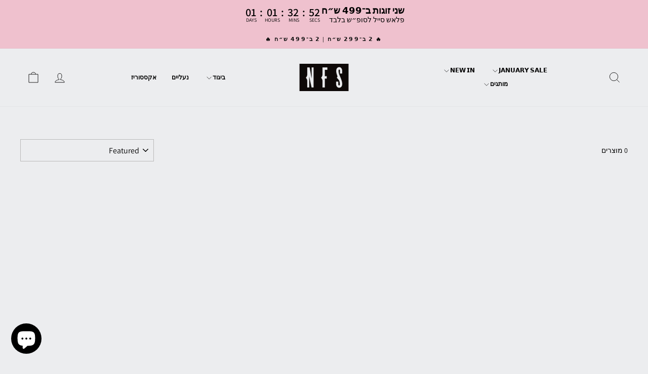

--- FILE ---
content_type: text/html; charset=utf-8
request_url: https://notforsaletlv.com/collections/never-sleep-rave-club
body_size: 25514
content:
<!doctype html>
<html class="no-js" lang="en" dir="rtl">
<head>
  <meta charset="utf-8">
  <meta http-equiv="X-UA-Compatible" content="IE=edge,chrome=1">
  <meta name="viewport" content="width=device-width,initial-scale=1">
  <meta name="theme-color" content="#263b73">
  <link rel="canonical" href="https://notforsaletlv.com/collections/never-sleep-rave-club">
  <link rel="preconnect" href="https://cdn.shopify.com" crossorigin>
  <link rel="preconnect" href="https://fonts.shopifycdn.com" crossorigin>
  <link rel="dns-prefetch" href="https://productreviews.shopifycdn.com">
  <link rel="dns-prefetch" href="https://ajax.googleapis.com">
  <link rel="dns-prefetch" href="https://maps.googleapis.com">
  <link rel="dns-prefetch" href="https://maps.gstatic.com"><link rel="shortcut icon" href="//notforsaletlv.com/cdn/shop/files/NFS-favicon2_32x32.png?v=1613775808" type="image/png" /><title>NEVER SLEEP RAVE CLUB
&ndash; NOT FOR SALE
</title>
<meta property="og:site_name" content="NOT FOR SALE">
  <meta property="og:url" content="https://notforsaletlv.com/collections/never-sleep-rave-club">
  <meta property="og:title" content="NEVER SLEEP RAVE CLUB">
  <meta property="og:type" content="website">
  <meta property="og:description" content="Shop bold, Tel Aviv-inspired streetwear at NOT FOR SALE TLV. Unisex, limited-edition fashion drops with attitude. Designed to turn heads. Worldwide shipping."><meta property="og:image" content="http://notforsaletlv.com/cdn/shop/files/website-cover-main_26524a1e-9135-403f-b949-0440d063c338.jpg?v=1629221147">
    <meta property="og:image:secure_url" content="https://notforsaletlv.com/cdn/shop/files/website-cover-main_26524a1e-9135-403f-b949-0440d063c338.jpg?v=1629221147">
    <meta property="og:image:width" content="1200">
    <meta property="og:image:height" content="628"><meta name="twitter:site" content="@">
  <meta name="twitter:card" content="summary_large_image">
  <meta name="twitter:title" content="NEVER SLEEP RAVE CLUB">
  <meta name="twitter:description" content="Shop bold, Tel Aviv-inspired streetwear at NOT FOR SALE TLV. Unisex, limited-edition fashion drops with attitude. Designed to turn heads. Worldwide shipping.">
<style data-shopify>@font-face {
  font-family: Assistant;
  font-weight: 600;
  font-style: normal;
  font-display: swap;
  src: url("//notforsaletlv.com/cdn/fonts/assistant/assistant_n6.b2cbcfa81550fc99b5d970d0ef582eebcbac24e0.woff2") format("woff2"),
       url("//notforsaletlv.com/cdn/fonts/assistant/assistant_n6.5dced1e1f897f561a8304b6ef1c533d81fd1c6e0.woff") format("woff");
}

  @font-face {
  font-family: Assistant;
  font-weight: 400;
  font-style: normal;
  font-display: swap;
  src: url("//notforsaletlv.com/cdn/fonts/assistant/assistant_n4.9120912a469cad1cc292572851508ca49d12e768.woff2") format("woff2"),
       url("//notforsaletlv.com/cdn/fonts/assistant/assistant_n4.6e9875ce64e0fefcd3f4446b7ec9036b3ddd2985.woff") format("woff");
}


  @font-face {
  font-family: Assistant;
  font-weight: 600;
  font-style: normal;
  font-display: swap;
  src: url("//notforsaletlv.com/cdn/fonts/assistant/assistant_n6.b2cbcfa81550fc99b5d970d0ef582eebcbac24e0.woff2") format("woff2"),
       url("//notforsaletlv.com/cdn/fonts/assistant/assistant_n6.5dced1e1f897f561a8304b6ef1c533d81fd1c6e0.woff") format("woff");
}

  
  
</style><link href="//notforsaletlv.com/cdn/shop/t/57/assets/theme.css?v=172535003777398672741763890127" rel="stylesheet" type="text/css" media="all" />
<style data-shopify>:root {
    --typeHeaderPrimary: Assistant;
    --typeHeaderFallback: sans-serif;
    --typeHeaderSize: 24px;
    --typeHeaderWeight: 600;
    --typeHeaderLineHeight: 1;
    --typeHeaderSpacing: 0.0em;

    --typeBasePrimary:Assistant;
    --typeBaseFallback:sans-serif;
    --typeBaseSize: 14px;
    --typeBaseWeight: 400;
    --typeBaseSpacing: 0.0em;
    --typeBaseLineHeight: 1.6;
    --typeBaselineHeightMinus01: 1.5;

    --typeCollectionTitle: 18px;

    --iconWeight: 2px;
    --iconLinecaps: miter;

    
        --buttonRadius: 0;
    

    --colorGridOverlayOpacity: 0.2;
    --colorAnnouncement: #efc1ce;
    --colorAnnouncementText: #0f0f0f;

    --colorBody: #ecedef;
    --colorBodyAlpha05: rgba(236, 237, 239, 0.05);
    --colorBodyDim: #dee0e3;
    --colorBodyLightDim: #e6e8ea;
    --colorBodyMediumDim: #e1e3e6;


    --colorBorder: #bababa;

    --colorBtnPrimary: #263b73;
    --colorBtnPrimaryLight: #334f99;
    --colorBtnPrimaryDim: #203160;
    --colorBtnPrimaryText: #ffffff;

    --colorCartDot: #ff4655;

    --colorDrawers: #000000;
    --colorDrawersDim: #000000;
    --colorDrawerBorder: #e8e8e1;
    --colorDrawerText: #ffffff;
    --colorDrawerTextDark: #d9d9d9;
    --colorDrawerButton: #000000;
    --colorDrawerButtonText: #ffffff;

    --colorFooter: #ffffff;
    --colorFooterText: #000000;
    --colorFooterTextAlpha01: #000000;

    --colorGridOverlay: #000000;
    --colorGridOverlayOpacity: 0.1;

    --colorHeaderTextAlpha01: rgba(0, 0, 0, 0.1);

    --colorHeroText: #ffffff;

    --colorSmallImageBg: #e5e5e5;
    --colorLargeImageBg: #0f0f0f;

    --colorImageOverlay: #000000;
    --colorImageOverlayOpacity: 0.0;
    --colorImageOverlayTextShadow: 0.0;

    --colorLink: #000000;

    --colorModalBg: rgba(230, 230, 230, 0.6);

    --colorNav: #ecedef;
    --colorNavText: #000000;

    --colorPrice: #1c1d1d;

    --colorSaleTag: rgba(0,0,0,0);
    --colorSaleTagText: rgba(0,0,0,0);

    --colorTextBody: #000000;
    --colorTextBodyAlpha015: rgba(0, 0, 0, 0.15);
    --colorTextBodyAlpha005: rgba(0, 0, 0, 0.05);
    --colorTextBodyAlpha008: rgba(0, 0, 0, 0.08);
    --colorTextSavings: #ff4e4e;

    --urlIcoSelect: url(//notforsaletlv.com/cdn/shop/t/57/assets/ico-select.svg);
    --urlIcoSelectFooter: url(//notforsaletlv.com/cdn/shop/t/57/assets/ico-select-footer.svg);
    --urlIcoSelectWhite: url(//notforsaletlv.com/cdn/shop/t/57/assets/ico-select-white.svg);

    --grid-gutter: 17px;
    --drawer-gutter: 20px;

    --sizeChartMargin: 25px 0;
    --sizeChartIconMargin: 5px;

    --newsletterReminderPadding: 40px;

    /*Shop Pay Installments*/
    --color-body-text: #000000;
    --color-body: #ecedef;
    --color-bg: #ecedef;
    }

    .placeholder-content {
    background-image: linear-gradient(100deg, #e5e5e5 40%, #dddddd 63%, #e5e5e5 79%);
    }</style><script>
    document.documentElement.className = document.documentElement.className.replace('no-js', 'js');

    window.theme = window.theme || {};
    theme.routes = {
      home: "/",
      cart: "/cart.js",
      cartPage: "/cart",
      cartAdd: "/cart/add.js",
      cartChange: "/cart/change.js",
      search: "/search",
      predictiveSearch: "/search/suggest"
    };
    theme.strings = {
      soldOut: "Sold Out",
      unavailable: "Unavailable",
      inStockLabel: "In stock, ready to ship",
      oneStockLabel: "Low stock - [count] item left",
      otherStockLabel: "Low stock - [count] items left",
      willNotShipUntil: "Ready to ship [date]",
      willBeInStockAfter: "Back in stock [date]",
      waitingForStock: "Backordered, shipping soon",
      savePrice: "Save [saved_amount]",
      cartEmpty: "Your cart is currently empty.",
      cartTermsConfirmation: "You must agree with the terms and conditions of sales to check out",
      searchCollections: "Collections",
      searchPages: "Pages",
      searchArticles: "Articles",
      productFrom: "from ",
      maxQuantity: "You can only have [quantity] of [title] in your cart."
    };
    theme.settings = {
      cartType: "drawer",
      isCustomerTemplate: false,
      moneyFormat: "₪{{amount}}",
      saveType: "percent",
      productImageSize: "natural",
      productImageCover: true,
      predictiveSearch: true,
      predictiveSearchType: null,
      predictiveSearchVendor: false,
      predictiveSearchPrice: false,
      quickView: false,
      themeName: 'Impulse',
      themeVersion: "7.6.1"
    };
  </script>

  <script>window.performance && window.performance.mark && window.performance.mark('shopify.content_for_header.start');</script><meta name="google-site-verification" content="gTOd0a1A4ZopSGnCVW5Fh3NCbEq25ReV6rH3n0ipiMw">
<meta id="shopify-digital-wallet" name="shopify-digital-wallet" content="/35782525061/digital_wallets/dialog">
<meta name="shopify-checkout-api-token" content="7de19180308e7f340e585b926d970a3a">
<meta id="in-context-paypal-metadata" data-shop-id="35782525061" data-venmo-supported="false" data-environment="production" data-locale="en_US" data-paypal-v4="true" data-currency="ILS">
<link rel="alternate" type="application/atom+xml" title="Feed" href="/collections/never-sleep-rave-club.atom" />
<link rel="alternate" type="application/json+oembed" href="https://notforsaletlv.com/collections/never-sleep-rave-club.oembed">
<script async="async" src="/checkouts/internal/preloads.js?locale=en-IL"></script>
<script id="shopify-features" type="application/json">{"accessToken":"7de19180308e7f340e585b926d970a3a","betas":["rich-media-storefront-analytics"],"domain":"notforsaletlv.com","predictiveSearch":true,"shopId":35782525061,"locale":"en"}</script>
<script>var Shopify = Shopify || {};
Shopify.shop = "not-for-sale-tlv.myshopify.com";
Shopify.locale = "en";
Shopify.currency = {"active":"ILS","rate":"1.0"};
Shopify.country = "IL";
Shopify.theme = {"name":"Copy of NFS_23102025","id":155380941014,"schema_name":"Impulse","schema_version":"7.6.1","theme_store_id":857,"role":"main"};
Shopify.theme.handle = "null";
Shopify.theme.style = {"id":null,"handle":null};
Shopify.cdnHost = "notforsaletlv.com/cdn";
Shopify.routes = Shopify.routes || {};
Shopify.routes.root = "/";</script>
<script type="module">!function(o){(o.Shopify=o.Shopify||{}).modules=!0}(window);</script>
<script>!function(o){function n(){var o=[];function n(){o.push(Array.prototype.slice.apply(arguments))}return n.q=o,n}var t=o.Shopify=o.Shopify||{};t.loadFeatures=n(),t.autoloadFeatures=n()}(window);</script>
<script id="shop-js-analytics" type="application/json">{"pageType":"collection"}</script>
<script defer="defer" async type="module" src="//notforsaletlv.com/cdn/shopifycloud/shop-js/modules/v2/client.init-shop-cart-sync_BN7fPSNr.en.esm.js"></script>
<script defer="defer" async type="module" src="//notforsaletlv.com/cdn/shopifycloud/shop-js/modules/v2/chunk.common_Cbph3Kss.esm.js"></script>
<script defer="defer" async type="module" src="//notforsaletlv.com/cdn/shopifycloud/shop-js/modules/v2/chunk.modal_DKumMAJ1.esm.js"></script>
<script type="module">
  await import("//notforsaletlv.com/cdn/shopifycloud/shop-js/modules/v2/client.init-shop-cart-sync_BN7fPSNr.en.esm.js");
await import("//notforsaletlv.com/cdn/shopifycloud/shop-js/modules/v2/chunk.common_Cbph3Kss.esm.js");
await import("//notforsaletlv.com/cdn/shopifycloud/shop-js/modules/v2/chunk.modal_DKumMAJ1.esm.js");

  window.Shopify.SignInWithShop?.initShopCartSync?.({"fedCMEnabled":true,"windoidEnabled":true});

</script>
<script>(function() {
  var isLoaded = false;
  function asyncLoad() {
    if (isLoaded) return;
    isLoaded = true;
    var urls = ["https:\/\/chimpstatic.com\/mcjs-connected\/js\/users\/dfbeb5556aa0c32f49fcb6096\/e38bb925a54a2bc6534ea158e.js?shop=not-for-sale-tlv.myshopify.com","https:\/\/apps.techdignity.com\/terms-and-conditions\/public\/js\/load-igt-app.js?shop=not-for-sale-tlv.myshopify.com","https:\/\/advanced-payment-icons.kalis.no\/shop\/not-for-sale-tlv.myshopify.com\/script\/not-for-sale-tlv.myshopify.com.js?ver=20230608084832_268412\u0026shop=not-for-sale-tlv.myshopify.com","https:\/\/cdn.shopify.com\/s\/files\/1\/0357\/8252\/5061\/t\/30\/assets\/booster_eu_cookie_35782525061.js?v=1694620260\u0026shop=not-for-sale-tlv.myshopify.com","https:\/\/www.pxucdn.com\/apps\/uso.js?shop=not-for-sale-tlv.myshopify.com","https:\/\/js.flashyapp.com\/shopify.js?account_id=8715\u0026shop=not-for-sale-tlv.myshopify.com"];
    for (var i = 0; i < urls.length; i++) {
      var s = document.createElement('script');
      s.type = 'text/javascript';
      s.async = true;
      s.src = urls[i];
      var x = document.getElementsByTagName('script')[0];
      x.parentNode.insertBefore(s, x);
    }
  };
  if(window.attachEvent) {
    window.attachEvent('onload', asyncLoad);
  } else {
    window.addEventListener('load', asyncLoad, false);
  }
})();</script>
<script id="__st">var __st={"a":35782525061,"offset":7200,"reqid":"b46b98ec-a8b0-4639-8c77-bf6d7bb08425-1769804762","pageurl":"notforsaletlv.com\/collections\/never-sleep-rave-club","u":"9ff5a5c76c4a","p":"collection","rtyp":"collection","rid":422968983766};</script>
<script>window.ShopifyPaypalV4VisibilityTracking = true;</script>
<script id="captcha-bootstrap">!function(){'use strict';const t='contact',e='account',n='new_comment',o=[[t,t],['blogs',n],['comments',n],[t,'customer']],c=[[e,'customer_login'],[e,'guest_login'],[e,'recover_customer_password'],[e,'create_customer']],r=t=>t.map((([t,e])=>`form[action*='/${t}']:not([data-nocaptcha='true']) input[name='form_type'][value='${e}']`)).join(','),a=t=>()=>t?[...document.querySelectorAll(t)].map((t=>t.form)):[];function s(){const t=[...o],e=r(t);return a(e)}const i='password',u='form_key',d=['recaptcha-v3-token','g-recaptcha-response','h-captcha-response',i],f=()=>{try{return window.sessionStorage}catch{return}},m='__shopify_v',_=t=>t.elements[u];function p(t,e,n=!1){try{const o=window.sessionStorage,c=JSON.parse(o.getItem(e)),{data:r}=function(t){const{data:e,action:n}=t;return t[m]||n?{data:e,action:n}:{data:t,action:n}}(c);for(const[e,n]of Object.entries(r))t.elements[e]&&(t.elements[e].value=n);n&&o.removeItem(e)}catch(o){console.error('form repopulation failed',{error:o})}}const l='form_type',E='cptcha';function T(t){t.dataset[E]=!0}const w=window,h=w.document,L='Shopify',v='ce_forms',y='captcha';let A=!1;((t,e)=>{const n=(g='f06e6c50-85a8-45c8-87d0-21a2b65856fe',I='https://cdn.shopify.com/shopifycloud/storefront-forms-hcaptcha/ce_storefront_forms_captcha_hcaptcha.v1.5.2.iife.js',D={infoText:'Protected by hCaptcha',privacyText:'Privacy',termsText:'Terms'},(t,e,n)=>{const o=w[L][v],c=o.bindForm;if(c)return c(t,g,e,D).then(n);var r;o.q.push([[t,g,e,D],n]),r=I,A||(h.body.append(Object.assign(h.createElement('script'),{id:'captcha-provider',async:!0,src:r})),A=!0)});var g,I,D;w[L]=w[L]||{},w[L][v]=w[L][v]||{},w[L][v].q=[],w[L][y]=w[L][y]||{},w[L][y].protect=function(t,e){n(t,void 0,e),T(t)},Object.freeze(w[L][y]),function(t,e,n,w,h,L){const[v,y,A,g]=function(t,e,n){const i=e?o:[],u=t?c:[],d=[...i,...u],f=r(d),m=r(i),_=r(d.filter((([t,e])=>n.includes(e))));return[a(f),a(m),a(_),s()]}(w,h,L),I=t=>{const e=t.target;return e instanceof HTMLFormElement?e:e&&e.form},D=t=>v().includes(t);t.addEventListener('submit',(t=>{const e=I(t);if(!e)return;const n=D(e)&&!e.dataset.hcaptchaBound&&!e.dataset.recaptchaBound,o=_(e),c=g().includes(e)&&(!o||!o.value);(n||c)&&t.preventDefault(),c&&!n&&(function(t){try{if(!f())return;!function(t){const e=f();if(!e)return;const n=_(t);if(!n)return;const o=n.value;o&&e.removeItem(o)}(t);const e=Array.from(Array(32),(()=>Math.random().toString(36)[2])).join('');!function(t,e){_(t)||t.append(Object.assign(document.createElement('input'),{type:'hidden',name:u})),t.elements[u].value=e}(t,e),function(t,e){const n=f();if(!n)return;const o=[...t.querySelectorAll(`input[type='${i}']`)].map((({name:t})=>t)),c=[...d,...o],r={};for(const[a,s]of new FormData(t).entries())c.includes(a)||(r[a]=s);n.setItem(e,JSON.stringify({[m]:1,action:t.action,data:r}))}(t,e)}catch(e){console.error('failed to persist form',e)}}(e),e.submit())}));const S=(t,e)=>{t&&!t.dataset[E]&&(n(t,e.some((e=>e===t))),T(t))};for(const o of['focusin','change'])t.addEventListener(o,(t=>{const e=I(t);D(e)&&S(e,y())}));const B=e.get('form_key'),M=e.get(l),P=B&&M;t.addEventListener('DOMContentLoaded',(()=>{const t=y();if(P)for(const e of t)e.elements[l].value===M&&p(e,B);[...new Set([...A(),...v().filter((t=>'true'===t.dataset.shopifyCaptcha))])].forEach((e=>S(e,t)))}))}(h,new URLSearchParams(w.location.search),n,t,e,['guest_login'])})(!0,!0)}();</script>
<script integrity="sha256-4kQ18oKyAcykRKYeNunJcIwy7WH5gtpwJnB7kiuLZ1E=" data-source-attribution="shopify.loadfeatures" defer="defer" src="//notforsaletlv.com/cdn/shopifycloud/storefront/assets/storefront/load_feature-a0a9edcb.js" crossorigin="anonymous"></script>
<script data-source-attribution="shopify.dynamic_checkout.dynamic.init">var Shopify=Shopify||{};Shopify.PaymentButton=Shopify.PaymentButton||{isStorefrontPortableWallets:!0,init:function(){window.Shopify.PaymentButton.init=function(){};var t=document.createElement("script");t.src="https://notforsaletlv.com/cdn/shopifycloud/portable-wallets/latest/portable-wallets.en.js",t.type="module",document.head.appendChild(t)}};
</script>
<script data-source-attribution="shopify.dynamic_checkout.buyer_consent">
  function portableWalletsHideBuyerConsent(e){var t=document.getElementById("shopify-buyer-consent"),n=document.getElementById("shopify-subscription-policy-button");t&&n&&(t.classList.add("hidden"),t.setAttribute("aria-hidden","true"),n.removeEventListener("click",e))}function portableWalletsShowBuyerConsent(e){var t=document.getElementById("shopify-buyer-consent"),n=document.getElementById("shopify-subscription-policy-button");t&&n&&(t.classList.remove("hidden"),t.removeAttribute("aria-hidden"),n.addEventListener("click",e))}window.Shopify?.PaymentButton&&(window.Shopify.PaymentButton.hideBuyerConsent=portableWalletsHideBuyerConsent,window.Shopify.PaymentButton.showBuyerConsent=portableWalletsShowBuyerConsent);
</script>
<script data-source-attribution="shopify.dynamic_checkout.cart.bootstrap">document.addEventListener("DOMContentLoaded",(function(){function t(){return document.querySelector("shopify-accelerated-checkout-cart, shopify-accelerated-checkout")}if(t())Shopify.PaymentButton.init();else{new MutationObserver((function(e,n){t()&&(Shopify.PaymentButton.init(),n.disconnect())})).observe(document.body,{childList:!0,subtree:!0})}}));
</script>
<link id="shopify-accelerated-checkout-styles" rel="stylesheet" media="screen" href="https://notforsaletlv.com/cdn/shopifycloud/portable-wallets/latest/accelerated-checkout-backwards-compat.css" crossorigin="anonymous">
<style id="shopify-accelerated-checkout-cart">
        #shopify-buyer-consent {
  margin-top: 1em;
  display: inline-block;
  width: 100%;
}

#shopify-buyer-consent.hidden {
  display: none;
}

#shopify-subscription-policy-button {
  background: none;
  border: none;
  padding: 0;
  text-decoration: underline;
  font-size: inherit;
  cursor: pointer;
}

#shopify-subscription-policy-button::before {
  box-shadow: none;
}

      </style>

<script>window.performance && window.performance.mark && window.performance.mark('shopify.content_for_header.end');</script>

  <script src="//notforsaletlv.com/cdn/shop/t/57/assets/vendor-scripts-v11.js" defer="defer"></script><script src="//notforsaletlv.com/cdn/shop/t/57/assets/theme.js?v=104180769944361832221763890127" defer="defer"></script>

<style>
.grid-product__tag.grid-product__tag--custom {
  background-color:rgb(239, 193, 206) !important;
  color:rgb(0, 0, 0) !important;
  font-weight:bold!important;

}

</style>
<!-- BEGIN app block: shopify://apps/personizely-a-b-testing-cro/blocks/code-snippet/7a76a5cf-d4ab-4e6e-a88e-14fd37e56de1 -->


  <script>
    window.Personizely = {
      market: 'il',
      moneyFormat: '₪{{amount}}',
      template: {
        directory: '',
        name: 'collection',
        suffix: ''
      },
      currency: 'ILS',
      
      product: null,
      
      
      customer: null,
      
      cart: {"note":null,"attributes":{},"original_total_price":0,"total_price":0,"total_discount":0,"total_weight":0.0,"item_count":0,"items":[],"requires_shipping":false,"currency":"ILS","items_subtotal_price":0,"cart_level_discount_applications":[],"checkout_charge_amount":0},
      cartCollections: {}
    }
  </script>
  <script src="https://static.personizely.net/540058fd3e.js" data-em-disable type="text/javascript" async></script>



<!-- END app block --><!-- BEGIN app block: shopify://apps/userway-website-accessibility/blocks/uw-widget-extension/bc2d8a34-1a37-451b-ab1a-271bc4e9daa7 -->




<script type="text/javascript" async="" src="https://cdn.userway.org/widget.js?account=DdF2xMdYAV&amp;platfAppInstalledSiteId=2194916&amp;shop=notforsaletlv.com"></script>

<!-- END app block --><script src="https://cdn.shopify.com/extensions/8d2c31d3-a828-4daf-820f-80b7f8e01c39/nova-eu-cookie-bar-gdpr-4/assets/nova-cookie-app-embed.js" type="text/javascript" defer="defer"></script>
<link href="https://cdn.shopify.com/extensions/8d2c31d3-a828-4daf-820f-80b7f8e01c39/nova-eu-cookie-bar-gdpr-4/assets/nova-cookie.css" rel="stylesheet" type="text/css" media="all">
<script src="https://cdn.shopify.com/extensions/019b0ca3-aa13-7aa2-a0b4-6cb667a1f6f7/essential-countdown-timer-55/assets/countdown_timer_essential_apps.min.js" type="text/javascript" defer="defer"></script>
<script src="https://cdn.shopify.com/extensions/e8878072-2f6b-4e89-8082-94b04320908d/inbox-1254/assets/inbox-chat-loader.js" type="text/javascript" defer="defer"></script>
<link href="https://monorail-edge.shopifysvc.com" rel="dns-prefetch">
<script>(function(){if ("sendBeacon" in navigator && "performance" in window) {try {var session_token_from_headers = performance.getEntriesByType('navigation')[0].serverTiming.find(x => x.name == '_s').description;} catch {var session_token_from_headers = undefined;}var session_cookie_matches = document.cookie.match(/_shopify_s=([^;]*)/);var session_token_from_cookie = session_cookie_matches && session_cookie_matches.length === 2 ? session_cookie_matches[1] : "";var session_token = session_token_from_headers || session_token_from_cookie || "";function handle_abandonment_event(e) {var entries = performance.getEntries().filter(function(entry) {return /monorail-edge.shopifysvc.com/.test(entry.name);});if (!window.abandonment_tracked && entries.length === 0) {window.abandonment_tracked = true;var currentMs = Date.now();var navigation_start = performance.timing.navigationStart;var payload = {shop_id: 35782525061,url: window.location.href,navigation_start,duration: currentMs - navigation_start,session_token,page_type: "collection"};window.navigator.sendBeacon("https://monorail-edge.shopifysvc.com/v1/produce", JSON.stringify({schema_id: "online_store_buyer_site_abandonment/1.1",payload: payload,metadata: {event_created_at_ms: currentMs,event_sent_at_ms: currentMs}}));}}window.addEventListener('pagehide', handle_abandonment_event);}}());</script>
<script id="web-pixels-manager-setup">(function e(e,d,r,n,o){if(void 0===o&&(o={}),!Boolean(null===(a=null===(i=window.Shopify)||void 0===i?void 0:i.analytics)||void 0===a?void 0:a.replayQueue)){var i,a;window.Shopify=window.Shopify||{};var t=window.Shopify;t.analytics=t.analytics||{};var s=t.analytics;s.replayQueue=[],s.publish=function(e,d,r){return s.replayQueue.push([e,d,r]),!0};try{self.performance.mark("wpm:start")}catch(e){}var l=function(){var e={modern:/Edge?\/(1{2}[4-9]|1[2-9]\d|[2-9]\d{2}|\d{4,})\.\d+(\.\d+|)|Firefox\/(1{2}[4-9]|1[2-9]\d|[2-9]\d{2}|\d{4,})\.\d+(\.\d+|)|Chrom(ium|e)\/(9{2}|\d{3,})\.\d+(\.\d+|)|(Maci|X1{2}).+ Version\/(15\.\d+|(1[6-9]|[2-9]\d|\d{3,})\.\d+)([,.]\d+|)( \(\w+\)|)( Mobile\/\w+|) Safari\/|Chrome.+OPR\/(9{2}|\d{3,})\.\d+\.\d+|(CPU[ +]OS|iPhone[ +]OS|CPU[ +]iPhone|CPU IPhone OS|CPU iPad OS)[ +]+(15[._]\d+|(1[6-9]|[2-9]\d|\d{3,})[._]\d+)([._]\d+|)|Android:?[ /-](13[3-9]|1[4-9]\d|[2-9]\d{2}|\d{4,})(\.\d+|)(\.\d+|)|Android.+Firefox\/(13[5-9]|1[4-9]\d|[2-9]\d{2}|\d{4,})\.\d+(\.\d+|)|Android.+Chrom(ium|e)\/(13[3-9]|1[4-9]\d|[2-9]\d{2}|\d{4,})\.\d+(\.\d+|)|SamsungBrowser\/([2-9]\d|\d{3,})\.\d+/,legacy:/Edge?\/(1[6-9]|[2-9]\d|\d{3,})\.\d+(\.\d+|)|Firefox\/(5[4-9]|[6-9]\d|\d{3,})\.\d+(\.\d+|)|Chrom(ium|e)\/(5[1-9]|[6-9]\d|\d{3,})\.\d+(\.\d+|)([\d.]+$|.*Safari\/(?![\d.]+ Edge\/[\d.]+$))|(Maci|X1{2}).+ Version\/(10\.\d+|(1[1-9]|[2-9]\d|\d{3,})\.\d+)([,.]\d+|)( \(\w+\)|)( Mobile\/\w+|) Safari\/|Chrome.+OPR\/(3[89]|[4-9]\d|\d{3,})\.\d+\.\d+|(CPU[ +]OS|iPhone[ +]OS|CPU[ +]iPhone|CPU IPhone OS|CPU iPad OS)[ +]+(10[._]\d+|(1[1-9]|[2-9]\d|\d{3,})[._]\d+)([._]\d+|)|Android:?[ /-](13[3-9]|1[4-9]\d|[2-9]\d{2}|\d{4,})(\.\d+|)(\.\d+|)|Mobile Safari.+OPR\/([89]\d|\d{3,})\.\d+\.\d+|Android.+Firefox\/(13[5-9]|1[4-9]\d|[2-9]\d{2}|\d{4,})\.\d+(\.\d+|)|Android.+Chrom(ium|e)\/(13[3-9]|1[4-9]\d|[2-9]\d{2}|\d{4,})\.\d+(\.\d+|)|Android.+(UC? ?Browser|UCWEB|U3)[ /]?(15\.([5-9]|\d{2,})|(1[6-9]|[2-9]\d|\d{3,})\.\d+)\.\d+|SamsungBrowser\/(5\.\d+|([6-9]|\d{2,})\.\d+)|Android.+MQ{2}Browser\/(14(\.(9|\d{2,})|)|(1[5-9]|[2-9]\d|\d{3,})(\.\d+|))(\.\d+|)|K[Aa][Ii]OS\/(3\.\d+|([4-9]|\d{2,})\.\d+)(\.\d+|)/},d=e.modern,r=e.legacy,n=navigator.userAgent;return n.match(d)?"modern":n.match(r)?"legacy":"unknown"}(),u="modern"===l?"modern":"legacy",c=(null!=n?n:{modern:"",legacy:""})[u],f=function(e){return[e.baseUrl,"/wpm","/b",e.hashVersion,"modern"===e.buildTarget?"m":"l",".js"].join("")}({baseUrl:d,hashVersion:r,buildTarget:u}),m=function(e){var d=e.version,r=e.bundleTarget,n=e.surface,o=e.pageUrl,i=e.monorailEndpoint;return{emit:function(e){var a=e.status,t=e.errorMsg,s=(new Date).getTime(),l=JSON.stringify({metadata:{event_sent_at_ms:s},events:[{schema_id:"web_pixels_manager_load/3.1",payload:{version:d,bundle_target:r,page_url:o,status:a,surface:n,error_msg:t},metadata:{event_created_at_ms:s}}]});if(!i)return console&&console.warn&&console.warn("[Web Pixels Manager] No Monorail endpoint provided, skipping logging."),!1;try{return self.navigator.sendBeacon.bind(self.navigator)(i,l)}catch(e){}var u=new XMLHttpRequest;try{return u.open("POST",i,!0),u.setRequestHeader("Content-Type","text/plain"),u.send(l),!0}catch(e){return console&&console.warn&&console.warn("[Web Pixels Manager] Got an unhandled error while logging to Monorail."),!1}}}}({version:r,bundleTarget:l,surface:e.surface,pageUrl:self.location.href,monorailEndpoint:e.monorailEndpoint});try{o.browserTarget=l,function(e){var d=e.src,r=e.async,n=void 0===r||r,o=e.onload,i=e.onerror,a=e.sri,t=e.scriptDataAttributes,s=void 0===t?{}:t,l=document.createElement("script"),u=document.querySelector("head"),c=document.querySelector("body");if(l.async=n,l.src=d,a&&(l.integrity=a,l.crossOrigin="anonymous"),s)for(var f in s)if(Object.prototype.hasOwnProperty.call(s,f))try{l.dataset[f]=s[f]}catch(e){}if(o&&l.addEventListener("load",o),i&&l.addEventListener("error",i),u)u.appendChild(l);else{if(!c)throw new Error("Did not find a head or body element to append the script");c.appendChild(l)}}({src:f,async:!0,onload:function(){if(!function(){var e,d;return Boolean(null===(d=null===(e=window.Shopify)||void 0===e?void 0:e.analytics)||void 0===d?void 0:d.initialized)}()){var d=window.webPixelsManager.init(e)||void 0;if(d){var r=window.Shopify.analytics;r.replayQueue.forEach((function(e){var r=e[0],n=e[1],o=e[2];d.publishCustomEvent(r,n,o)})),r.replayQueue=[],r.publish=d.publishCustomEvent,r.visitor=d.visitor,r.initialized=!0}}},onerror:function(){return m.emit({status:"failed",errorMsg:"".concat(f," has failed to load")})},sri:function(e){var d=/^sha384-[A-Za-z0-9+/=]+$/;return"string"==typeof e&&d.test(e)}(c)?c:"",scriptDataAttributes:o}),m.emit({status:"loading"})}catch(e){m.emit({status:"failed",errorMsg:(null==e?void 0:e.message)||"Unknown error"})}}})({shopId: 35782525061,storefrontBaseUrl: "https://notforsaletlv.com",extensionsBaseUrl: "https://extensions.shopifycdn.com/cdn/shopifycloud/web-pixels-manager",monorailEndpoint: "https://monorail-edge.shopifysvc.com/unstable/produce_batch",surface: "storefront-renderer",enabledBetaFlags: ["2dca8a86"],webPixelsConfigList: [{"id":"876118230","configuration":"{\"config\":\"{\\\"google_tag_ids\\\":[\\\"G-ZR04PV4PB9\\\",\\\"AW-17092082285\\\",\\\"GT-PH3TGMB2\\\"],\\\"target_country\\\":\\\"IL\\\",\\\"gtag_events\\\":[{\\\"type\\\":\\\"search\\\",\\\"action_label\\\":[\\\"G-ZR04PV4PB9\\\",\\\"AW-17092082285\\\/WTkJCISrm8oaEO30kdY_\\\",\\\"AW-17092082285\\\"]},{\\\"type\\\":\\\"begin_checkout\\\",\\\"action_label\\\":[\\\"G-ZR04PV4PB9\\\",\\\"AW-17092082285\\\/bvxpCPiqm8oaEO30kdY_\\\",\\\"AW-17092082285\\\"]},{\\\"type\\\":\\\"view_item\\\",\\\"action_label\\\":[\\\"G-ZR04PV4PB9\\\",\\\"AW-17092082285\\\/xd7BCIGrm8oaEO30kdY_\\\",\\\"MC-CESR4P9LBG\\\",\\\"AW-17092082285\\\"]},{\\\"type\\\":\\\"purchase\\\",\\\"action_label\\\":[\\\"G-ZR04PV4PB9\\\",\\\"AW-17092082285\\\/YCtFCPWqm8oaEO30kdY_\\\",\\\"MC-CESR4P9LBG\\\",\\\"AW-17092082285\\\"]},{\\\"type\\\":\\\"page_view\\\",\\\"action_label\\\":[\\\"G-ZR04PV4PB9\\\",\\\"AW-17092082285\\\/Lc98CP6qm8oaEO30kdY_\\\",\\\"MC-CESR4P9LBG\\\",\\\"AW-17092082285\\\"]},{\\\"type\\\":\\\"add_payment_info\\\",\\\"action_label\\\":[\\\"G-ZR04PV4PB9\\\",\\\"AW-17092082285\\\/WWqmCIerm8oaEO30kdY_\\\",\\\"AW-17092082285\\\"]},{\\\"type\\\":\\\"add_to_cart\\\",\\\"action_label\\\":[\\\"G-ZR04PV4PB9\\\",\\\"AW-17092082285\\\/tRtUCPuqm8oaEO30kdY_\\\",\\\"AW-17092082285\\\"]}],\\\"enable_monitoring_mode\\\":false}\"}","eventPayloadVersion":"v1","runtimeContext":"OPEN","scriptVersion":"b2a88bafab3e21179ed38636efcd8a93","type":"APP","apiClientId":1780363,"privacyPurposes":[],"dataSharingAdjustments":{"protectedCustomerApprovalScopes":["read_customer_address","read_customer_email","read_customer_name","read_customer_personal_data","read_customer_phone"]}},{"id":"236323030","configuration":"{\"pixel_id\":\"256590822434868\",\"pixel_type\":\"facebook_pixel\",\"metaapp_system_user_token\":\"-\"}","eventPayloadVersion":"v1","runtimeContext":"OPEN","scriptVersion":"ca16bc87fe92b6042fbaa3acc2fbdaa6","type":"APP","apiClientId":2329312,"privacyPurposes":["ANALYTICS","MARKETING","SALE_OF_DATA"],"dataSharingAdjustments":{"protectedCustomerApprovalScopes":["read_customer_address","read_customer_email","read_customer_name","read_customer_personal_data","read_customer_phone"]}},{"id":"shopify-app-pixel","configuration":"{}","eventPayloadVersion":"v1","runtimeContext":"STRICT","scriptVersion":"0450","apiClientId":"shopify-pixel","type":"APP","privacyPurposes":["ANALYTICS","MARKETING"]},{"id":"shopify-custom-pixel","eventPayloadVersion":"v1","runtimeContext":"LAX","scriptVersion":"0450","apiClientId":"shopify-pixel","type":"CUSTOM","privacyPurposes":["ANALYTICS","MARKETING"]}],isMerchantRequest: false,initData: {"shop":{"name":"NOT FOR SALE","paymentSettings":{"currencyCode":"ILS"},"myshopifyDomain":"not-for-sale-tlv.myshopify.com","countryCode":"IL","storefrontUrl":"https:\/\/notforsaletlv.com"},"customer":null,"cart":null,"checkout":null,"productVariants":[],"purchasingCompany":null},},"https://notforsaletlv.com/cdn","1d2a099fw23dfb22ep557258f5m7a2edbae",{"modern":"","legacy":""},{"shopId":"35782525061","storefrontBaseUrl":"https:\/\/notforsaletlv.com","extensionBaseUrl":"https:\/\/extensions.shopifycdn.com\/cdn\/shopifycloud\/web-pixels-manager","surface":"storefront-renderer","enabledBetaFlags":"[\"2dca8a86\"]","isMerchantRequest":"false","hashVersion":"1d2a099fw23dfb22ep557258f5m7a2edbae","publish":"custom","events":"[[\"page_viewed\",{}],[\"collection_viewed\",{\"collection\":{\"id\":\"422968983766\",\"title\":\"NEVER SLEEP RAVE CLUB\",\"productVariants\":[]}}]]"});</script><script>
  window.ShopifyAnalytics = window.ShopifyAnalytics || {};
  window.ShopifyAnalytics.meta = window.ShopifyAnalytics.meta || {};
  window.ShopifyAnalytics.meta.currency = 'ILS';
  var meta = {"products":[],"page":{"pageType":"collection","resourceType":"collection","resourceId":422968983766,"requestId":"b46b98ec-a8b0-4639-8c77-bf6d7bb08425-1769804762"}};
  for (var attr in meta) {
    window.ShopifyAnalytics.meta[attr] = meta[attr];
  }
</script>
<script class="analytics">
  (function () {
    var customDocumentWrite = function(content) {
      var jquery = null;

      if (window.jQuery) {
        jquery = window.jQuery;
      } else if (window.Checkout && window.Checkout.$) {
        jquery = window.Checkout.$;
      }

      if (jquery) {
        jquery('body').append(content);
      }
    };

    var hasLoggedConversion = function(token) {
      if (token) {
        return document.cookie.indexOf('loggedConversion=' + token) !== -1;
      }
      return false;
    }

    var setCookieIfConversion = function(token) {
      if (token) {
        var twoMonthsFromNow = new Date(Date.now());
        twoMonthsFromNow.setMonth(twoMonthsFromNow.getMonth() + 2);

        document.cookie = 'loggedConversion=' + token + '; expires=' + twoMonthsFromNow;
      }
    }

    var trekkie = window.ShopifyAnalytics.lib = window.trekkie = window.trekkie || [];
    if (trekkie.integrations) {
      return;
    }
    trekkie.methods = [
      'identify',
      'page',
      'ready',
      'track',
      'trackForm',
      'trackLink'
    ];
    trekkie.factory = function(method) {
      return function() {
        var args = Array.prototype.slice.call(arguments);
        args.unshift(method);
        trekkie.push(args);
        return trekkie;
      };
    };
    for (var i = 0; i < trekkie.methods.length; i++) {
      var key = trekkie.methods[i];
      trekkie[key] = trekkie.factory(key);
    }
    trekkie.load = function(config) {
      trekkie.config = config || {};
      trekkie.config.initialDocumentCookie = document.cookie;
      var first = document.getElementsByTagName('script')[0];
      var script = document.createElement('script');
      script.type = 'text/javascript';
      script.onerror = function(e) {
        var scriptFallback = document.createElement('script');
        scriptFallback.type = 'text/javascript';
        scriptFallback.onerror = function(error) {
                var Monorail = {
      produce: function produce(monorailDomain, schemaId, payload) {
        var currentMs = new Date().getTime();
        var event = {
          schema_id: schemaId,
          payload: payload,
          metadata: {
            event_created_at_ms: currentMs,
            event_sent_at_ms: currentMs
          }
        };
        return Monorail.sendRequest("https://" + monorailDomain + "/v1/produce", JSON.stringify(event));
      },
      sendRequest: function sendRequest(endpointUrl, payload) {
        // Try the sendBeacon API
        if (window && window.navigator && typeof window.navigator.sendBeacon === 'function' && typeof window.Blob === 'function' && !Monorail.isIos12()) {
          var blobData = new window.Blob([payload], {
            type: 'text/plain'
          });

          if (window.navigator.sendBeacon(endpointUrl, blobData)) {
            return true;
          } // sendBeacon was not successful

        } // XHR beacon

        var xhr = new XMLHttpRequest();

        try {
          xhr.open('POST', endpointUrl);
          xhr.setRequestHeader('Content-Type', 'text/plain');
          xhr.send(payload);
        } catch (e) {
          console.log(e);
        }

        return false;
      },
      isIos12: function isIos12() {
        return window.navigator.userAgent.lastIndexOf('iPhone; CPU iPhone OS 12_') !== -1 || window.navigator.userAgent.lastIndexOf('iPad; CPU OS 12_') !== -1;
      }
    };
    Monorail.produce('monorail-edge.shopifysvc.com',
      'trekkie_storefront_load_errors/1.1',
      {shop_id: 35782525061,
      theme_id: 155380941014,
      app_name: "storefront",
      context_url: window.location.href,
      source_url: "//notforsaletlv.com/cdn/s/trekkie.storefront.c59ea00e0474b293ae6629561379568a2d7c4bba.min.js"});

        };
        scriptFallback.async = true;
        scriptFallback.src = '//notforsaletlv.com/cdn/s/trekkie.storefront.c59ea00e0474b293ae6629561379568a2d7c4bba.min.js';
        first.parentNode.insertBefore(scriptFallback, first);
      };
      script.async = true;
      script.src = '//notforsaletlv.com/cdn/s/trekkie.storefront.c59ea00e0474b293ae6629561379568a2d7c4bba.min.js';
      first.parentNode.insertBefore(script, first);
    };
    trekkie.load(
      {"Trekkie":{"appName":"storefront","development":false,"defaultAttributes":{"shopId":35782525061,"isMerchantRequest":null,"themeId":155380941014,"themeCityHash":"14291745270913578766","contentLanguage":"en","currency":"ILS","eventMetadataId":"63c9f11b-e771-460f-8cc9-fffd0b29b484"},"isServerSideCookieWritingEnabled":true,"monorailRegion":"shop_domain","enabledBetaFlags":["65f19447","b5387b81"]},"Session Attribution":{},"S2S":{"facebookCapiEnabled":true,"source":"trekkie-storefront-renderer","apiClientId":580111}}
    );

    var loaded = false;
    trekkie.ready(function() {
      if (loaded) return;
      loaded = true;

      window.ShopifyAnalytics.lib = window.trekkie;

      var originalDocumentWrite = document.write;
      document.write = customDocumentWrite;
      try { window.ShopifyAnalytics.merchantGoogleAnalytics.call(this); } catch(error) {};
      document.write = originalDocumentWrite;

      window.ShopifyAnalytics.lib.page(null,{"pageType":"collection","resourceType":"collection","resourceId":422968983766,"requestId":"b46b98ec-a8b0-4639-8c77-bf6d7bb08425-1769804762","shopifyEmitted":true});

      var match = window.location.pathname.match(/checkouts\/(.+)\/(thank_you|post_purchase)/)
      var token = match? match[1]: undefined;
      if (!hasLoggedConversion(token)) {
        setCookieIfConversion(token);
        window.ShopifyAnalytics.lib.track("Viewed Product Category",{"currency":"ILS","category":"Collection: never-sleep-rave-club","collectionName":"never-sleep-rave-club","collectionId":422968983766,"nonInteraction":true},undefined,undefined,{"shopifyEmitted":true});
      }
    });


        var eventsListenerScript = document.createElement('script');
        eventsListenerScript.async = true;
        eventsListenerScript.src = "//notforsaletlv.com/cdn/shopifycloud/storefront/assets/shop_events_listener-3da45d37.js";
        document.getElementsByTagName('head')[0].appendChild(eventsListenerScript);

})();</script>
  <script>
  if (!window.ga || (window.ga && typeof window.ga !== 'function')) {
    window.ga = function ga() {
      (window.ga.q = window.ga.q || []).push(arguments);
      if (window.Shopify && window.Shopify.analytics && typeof window.Shopify.analytics.publish === 'function') {
        window.Shopify.analytics.publish("ga_stub_called", {}, {sendTo: "google_osp_migration"});
      }
      console.error("Shopify's Google Analytics stub called with:", Array.from(arguments), "\nSee https://help.shopify.com/manual/promoting-marketing/pixels/pixel-migration#google for more information.");
    };
    if (window.Shopify && window.Shopify.analytics && typeof window.Shopify.analytics.publish === 'function') {
      window.Shopify.analytics.publish("ga_stub_initialized", {}, {sendTo: "google_osp_migration"});
    }
  }
</script>
<script
  defer
  src="https://notforsaletlv.com/cdn/shopifycloud/perf-kit/shopify-perf-kit-3.1.0.min.js"
  data-application="storefront-renderer"
  data-shop-id="35782525061"
  data-render-region="gcp-us-central1"
  data-page-type="collection"
  data-theme-instance-id="155380941014"
  data-theme-name="Impulse"
  data-theme-version="7.6.1"
  data-monorail-region="shop_domain"
  data-resource-timing-sampling-rate="10"
  data-shs="true"
  data-shs-beacon="true"
  data-shs-export-with-fetch="true"
  data-shs-logs-sample-rate="1"
  data-shs-beacon-endpoint="https://notforsaletlv.com/api/collect"
></script>
</head>

<body class="template-collection" data-center-text="false" data-button_style="square" data-type_header_capitalize="false" data-type_headers_align_text="false" data-type_product_capitalize="false" data-swatch_style="round" data-disable-animations="true">

  <a class="in-page-link visually-hidden skip-link" href="#MainContent">Skip to content</a>

  <div id="PageContainer" class="page-container">
    <div class="transition-body"><!-- BEGIN sections: header-group -->
<div id="shopify-section-sections--20562316099798__announcement" class="shopify-section shopify-section-group-header-group"><style></style>
  <div class="announcement-bar">
    <div class="page-width">
      <div class="slideshow-wrapper">
        <button type="button" class="visually-hidden slideshow__pause" data-id="sections--20562316099798__announcement" aria-live="polite">
          <span class="slideshow__pause-stop">
            <svg aria-hidden="true" focusable="false" role="presentation" class="icon icon-pause" viewBox="0 0 10 13"><path d="M0 0h3v13H0zm7 0h3v13H7z" fill-rule="evenodd"/></svg>
            <span class="icon__fallback-text">Pause slideshow</span>
          </span>
          <span class="slideshow__pause-play">
            <svg aria-hidden="true" focusable="false" role="presentation" class="icon icon-play" viewBox="18.24 17.35 24.52 28.3"><path fill="#323232" d="M22.1 19.151v25.5l20.4-13.489-20.4-12.011z"/></svg>
            <span class="icon__fallback-text">Play slideshow</span>
          </span>
        </button>

        <div
          id="AnnouncementSlider"
          class="announcement-slider"
          data-compact="true"
          data-block-count="3"><div
                id="AnnouncementSlide-announcement-0"
                class="announcement-slider__slide"
                data-index="0"
                
              ><span class="announcement-text">🔥 𝟮 ב־𝟮𝟵𝟵 ש״ח | 𝟮 ב־𝟰𝟵𝟵 ש״ח 🔥</span></div><div
                id="AnnouncementSlide-announcement_UNt8bG"
                class="announcement-slider__slide"
                data-index="1"
                
              ><a class="announcement-link" href="https://notforsaletlv.com/collections"><span class="announcement-text">❤️‍🔥 𝟮 זוגות נעליים ב־4𝟵𝟵 ש״ח ❤️‍🔥</span></a></div><div
                id="AnnouncementSlide-announcement_T3Wi4N"
                class="announcement-slider__slide"
                data-index="2"
                
              ><a class="announcement-link" href="https://notforsaletlv.com/collections"><span class="announcement-text">🆓 משלוחים חינם בכל קנייה ב־𝟯𝟵𝟵 ש״ח 🆓</span></a></div></div>
      </div>
    </div>
  </div>




</div><div id="shopify-section-sections--20562316099798__header" class="shopify-section shopify-section-group-header-group">

<div id="NavDrawer" class="drawer drawer--left">
  <div class="drawer__contents">
    <div class="drawer__fixed-header">
      <div class="drawer__header appear-animation appear-delay-1">
        <div class="h2 drawer__title"></div>
        <div class="drawer__close">
          <button type="button" class="drawer__close-button js-drawer-close">
            <svg aria-hidden="true" focusable="false" role="presentation" class="icon icon-close" viewBox="0 0 64 64"><title>icon-X</title><path d="m19 17.61 27.12 27.13m0-27.12L19 44.74"/></svg>
            <span class="icon__fallback-text">Close menu</span>
          </button>
        </div>
      </div>
    </div>
    <div class="drawer__scrollable">
      <ul class="mobile-nav mobile-nav--heading-style" role="navigation" aria-label="Primary"><li class="mobile-nav__item appear-animation appear-delay-2"><div class="mobile-nav__has-sublist"><a href="https://notforsaletlv.com/collections/january-sale"
                    class="mobile-nav__link mobile-nav__link--top-level"
                    id="Label-https-notforsaletlv-com-collections-january-sale1"
                    >
                     𝗝𝗔𝗡𝗨𝗔𝗥𝗬 𝗦𝗔𝗟𝗘
                  </a>
                  <div class="mobile-nav__toggle">
                    <button type="button"
                      aria-controls="Linklist-https-notforsaletlv-com-collections-january-sale1"
                      aria-labelledby="Label-https-notforsaletlv-com-collections-january-sale1"
                      class="collapsible-trigger collapsible--auto-height"><span class="collapsible-trigger__icon collapsible-trigger__icon--open" role="presentation">
  <svg aria-hidden="true" focusable="false" role="presentation" class="icon icon--wide icon-chevron-down" viewBox="0 0 28 16"><path d="m1.57 1.59 12.76 12.77L27.1 1.59" stroke-width="2" stroke="#000" fill="none"/></svg>
</span>
</button>
                  </div></div><div id="Linklist-https-notforsaletlv-com-collections-january-sale1"
                class="mobile-nav__sublist collapsible-content collapsible-content--all"
                >
                <div class="collapsible-content__inner">
                  <ul class="mobile-nav__sublist"><li class="mobile-nav__item">
                        <div class="mobile-nav__child-item"><a href="/collections/2-for-299"
                              class="mobile-nav__link"
                              id="Sublabel-collections-2-for-2991"
                              >
                              𝟮 פריטים ב־𝟮𝟵𝟵
                            </a></div></li><li class="mobile-nav__item">
                        <div class="mobile-nav__child-item"><a href="/collections/2-for-499"
                              class="mobile-nav__link"
                              id="Sublabel-collections-2-for-4992"
                              >
                              𝟮 פריטים ב־𝟰𝟵𝟵
                            </a></div></li><li class="mobile-nav__item">
                        <div class="mobile-nav__child-item"><a href="/collections/2-snkrs-for-599"
                              class="mobile-nav__link"
                              id="Sublabel-collections-2-snkrs-for-5993"
                              >
                              𝟮 זוגות נעליים ב־𝟰𝟵𝟵
                            </a></div></li></ul>
                </div>
              </div></li><li class="mobile-nav__item appear-animation appear-delay-3"><div class="mobile-nav__has-sublist"><a href="/collections/new2026"
                    class="mobile-nav__link mobile-nav__link--top-level"
                    id="Label-collections-new20262"
                    >
                    𝗡𝗘𝗪 𝗜𝗡
                  </a>
                  <div class="mobile-nav__toggle">
                    <button type="button"
                      aria-controls="Linklist-collections-new20262"
                      aria-labelledby="Label-collections-new20262"
                      class="collapsible-trigger collapsible--auto-height"><span class="collapsible-trigger__icon collapsible-trigger__icon--open" role="presentation">
  <svg aria-hidden="true" focusable="false" role="presentation" class="icon icon--wide icon-chevron-down" viewBox="0 0 28 16"><path d="m1.57 1.59 12.76 12.77L27.1 1.59" stroke-width="2" stroke="#000" fill="none"/></svg>
</span>
</button>
                  </div></div><div id="Linklist-collections-new20262"
                class="mobile-nav__sublist collapsible-content collapsible-content--all"
                >
                <div class="collapsible-content__inner">
                  <ul class="mobile-nav__sublist"><li class="mobile-nav__item">
                        <div class="mobile-nav__child-item"><a href="/collections/ss26-latest-apparel-2"
                              class="mobile-nav__link"
                              id="Sublabel-collections-ss26-latest-apparel-21"
                              >
                              Latest Clothing
                            </a></div></li><li class="mobile-nav__item">
                        <div class="mobile-nav__child-item"><a href="/collections/ss26-latsnkrs"
                              class="mobile-nav__link"
                              id="Sublabel-collections-ss26-latsnkrs2"
                              >
                              Latest Sneakers
                            </a></div></li><li class="mobile-nav__item">
                        <div class="mobile-nav__child-item"><a href="/collections/ss26-acctop"
                              class="mobile-nav__link"
                              id="Sublabel-collections-ss26-acctop3"
                              >
                              Latest Lifestyle
                            </a></div></li></ul>
                </div>
              </div></li><li class="mobile-nav__item appear-animation appear-delay-4"><div class="mobile-nav__has-sublist"><button type="button"
                    aria-controls="Linklist-3"
                    class="mobile-nav__link--button mobile-nav__link--top-level collapsible-trigger collapsible--auto-height">
                    <span class="mobile-nav__faux-link">
                      מותגים
                    </span>
                    <div class="mobile-nav__toggle">
                      <span class="faux-button"><span class="collapsible-trigger__icon collapsible-trigger__icon--open" role="presentation">
  <svg aria-hidden="true" focusable="false" role="presentation" class="icon icon--wide icon-chevron-down" viewBox="0 0 28 16"><path d="m1.57 1.59 12.76 12.77L27.1 1.59" stroke-width="2" stroke="#000" fill="none"/></svg>
</span>
</span>
                    </div>
                  </button></div><div id="Linklist-3"
                class="mobile-nav__sublist collapsible-content collapsible-content--all"
                >
                <div class="collapsible-content__inner">
                  <ul class="mobile-nav__sublist"><li class="mobile-nav__item">
                        <div class="mobile-nav__child-item"><a href="/collections/allsaints"
                              class="mobile-nav__link"
                              id="Sublabel-collections-allsaints1"
                              >
                              Allsaints
                            </a></div></li><li class="mobile-nav__item">
                        <div class="mobile-nav__child-item"><a href="/collections/adidas-1-old-693291"
                              class="mobile-nav__link"
                              id="Sublabel-collections-adidas-1-old-6932912"
                              >
                              adidas
                            </a></div></li><li class="mobile-nav__item">
                        <div class="mobile-nav__child-item"><a href="/collections/alpha-industries"
                              class="mobile-nav__link"
                              id="Sublabel-collections-alpha-industries3"
                              >
                              Alpha Industries
                            </a></div></li><li class="mobile-nav__item">
                        <div class="mobile-nav__child-item"><a href="/collections/asics"
                              class="mobile-nav__link"
                              id="Sublabel-collections-asics4"
                              >
                              Asics
                            </a></div></li><li class="mobile-nav__item">
                        <div class="mobile-nav__child-item"><a href="/collections/champion-1"
                              class="mobile-nav__link"
                              id="Sublabel-collections-champion-15"
                              >
                              Champion
                            </a></div></li><li class="mobile-nav__item">
                        <div class="mobile-nav__child-item"><a href="/collections/converse-1"
                              class="mobile-nav__link"
                              id="Sublabel-collections-converse-16"
                              >
                              Converse
                            </a></div></li><li class="mobile-nav__item">
                        <div class="mobile-nav__child-item"><a href="/collections/dickies-1"
                              class="mobile-nav__link"
                              id="Sublabel-collections-dickies-17"
                              >
                              Dickies
                            </a></div></li><li class="mobile-nav__item">
                        <div class="mobile-nav__child-item"><a href="/collections/flowers-for-society"
                              class="mobile-nav__link"
                              id="Sublabel-collections-flowers-for-society8"
                              >
                              Flowers For Society
                            </a></div></li><li class="mobile-nav__item">
                        <div class="mobile-nav__child-item"><a href="/collections/lee-1"
                              class="mobile-nav__link"
                              id="Sublabel-collections-lee-19"
                              >
                              Lee
                            </a></div></li><li class="mobile-nav__item">
                        <div class="mobile-nav__child-item"><a href="/collections/napapijri"
                              class="mobile-nav__link"
                              id="Sublabel-collections-napapijri10"
                              >
                              Napapijri
                            </a></div></li><li class="mobile-nav__item">
                        <div class="mobile-nav__child-item"><a href="/collections/new-era"
                              class="mobile-nav__link"
                              id="Sublabel-collections-new-era11"
                              >
                              New Era
                            </a></div></li><li class="mobile-nav__item">
                        <div class="mobile-nav__child-item"><a href="/collections/nfs"
                              class="mobile-nav__link"
                              id="Sublabel-collections-nfs12"
                              >
                              NFS
                            </a></div></li><li class="mobile-nav__item">
                        <div class="mobile-nav__child-item"><a href="/collections/obey"
                              class="mobile-nav__link"
                              id="Sublabel-collections-obey13"
                              >
                              OBEY
                            </a></div></li><li class="mobile-nav__item">
                        <div class="mobile-nav__child-item"><a href="/collections/pleasures-1"
                              class="mobile-nav__link"
                              id="Sublabel-collections-pleasures-114"
                              >
                              Pleasures
                            </a></div></li><li class="mobile-nav__item">
                        <div class="mobile-nav__child-item"><a href="/collections/puma-1"
                              class="mobile-nav__link"
                              id="Sublabel-collections-puma-115"
                              >
                              Puma
                            </a></div></li><li class="mobile-nav__item">
                        <div class="mobile-nav__child-item"><a href="/collections/reebok-1"
                              class="mobile-nav__link"
                              id="Sublabel-collections-reebok-116"
                              >
                              Reebok
                            </a></div></li><li class="mobile-nav__item">
                        <div class="mobile-nav__child-item"><a href="/collections/taikan-1"
                              class="mobile-nav__link"
                              id="Sublabel-collections-taikan-117"
                              >
                              TAIKAN
                            </a></div></li><li class="mobile-nav__item">
                        <div class="mobile-nav__child-item"><a href="/collections/the-north-face-1"
                              class="mobile-nav__link"
                              id="Sublabel-collections-the-north-face-118"
                              >
                              The North Face
                            </a></div></li><li class="mobile-nav__item">
                        <div class="mobile-nav__child-item"><a href="/collections/thirty-degrees"
                              class="mobile-nav__link"
                              id="Sublabel-collections-thirty-degrees19"
                              >
                              Thirty Degrees
                            </a></div></li><li class="mobile-nav__item">
                        <div class="mobile-nav__child-item"><a href="/collections/wrangler"
                              class="mobile-nav__link"
                              id="Sublabel-collections-wrangler20"
                              >
                              Wrangler
                            </a></div></li><li class="mobile-nav__item">
                        <div class="mobile-nav__child-item"><a href="/collections/vans-1"
                              class="mobile-nav__link"
                              id="Sublabel-collections-vans-121"
                              >
                              Vans
                            </a></div></li><li class="mobile-nav__item">
                        <div class="mobile-nav__child-item"><a href="/collections/vandy-the-pink"
                              class="mobile-nav__link"
                              id="Sublabel-collections-vandy-the-pink22"
                              >
                              VANDY THE PINK
                            </a></div></li></ul>
                </div>
              </div></li><li class="mobile-nav__item appear-animation appear-delay-5"><div class="mobile-nav__has-sublist"><a href="/collections/clothing"
                    class="mobile-nav__link mobile-nav__link--top-level"
                    id="Label-collections-clothing4"
                    >
                    ביגוד
                  </a>
                  <div class="mobile-nav__toggle">
                    <button type="button"
                      aria-controls="Linklist-collections-clothing4"
                      aria-labelledby="Label-collections-clothing4"
                      class="collapsible-trigger collapsible--auto-height"><span class="collapsible-trigger__icon collapsible-trigger__icon--open" role="presentation">
  <svg aria-hidden="true" focusable="false" role="presentation" class="icon icon--wide icon-chevron-down" viewBox="0 0 28 16"><path d="m1.57 1.59 12.76 12.77L27.1 1.59" stroke-width="2" stroke="#000" fill="none"/></svg>
</span>
</button>
                  </div></div><div id="Linklist-collections-clothing4"
                class="mobile-nav__sublist collapsible-content collapsible-content--all"
                >
                <div class="collapsible-content__inner">
                  <ul class="mobile-nav__sublist"><li class="mobile-nav__item">
                        <div class="mobile-nav__child-item"><a href="/collections/clothing-t-shirts"
                              class="mobile-nav__link"
                              id="Sublabel-collections-clothing-t-shirts1"
                              >
                              T-Shirts
                            </a></div></li><li class="mobile-nav__item">
                        <div class="mobile-nav__child-item"><a href="/collections/clothing-hoodies"
                              class="mobile-nav__link"
                              id="Sublabel-collections-clothing-hoodies2"
                              >
                              Hoodies
                            </a></div></li><li class="mobile-nav__item">
                        <div class="mobile-nav__child-item"><a href="/collections/clothing-jackets"
                              class="mobile-nav__link"
                              id="Sublabel-collections-clothing-jackets3"
                              >
                              Jackets
                            </a></div></li><li class="mobile-nav__item">
                        <div class="mobile-nav__child-item"><a href="/collections/clothing-pants"
                              class="mobile-nav__link"
                              id="Sublabel-collections-clothing-pants4"
                              >
                              Pants
                            </a></div></li><li class="mobile-nav__item">
                        <div class="mobile-nav__child-item"><a href="/collections/clothing-sweatshirts"
                              class="mobile-nav__link"
                              id="Sublabel-collections-clothing-sweatshirts5"
                              >
                              Sweatshirts
                            </a></div></li><li class="mobile-nav__item">
                        <div class="mobile-nav__child-item"><a href="/collections/clothing-shirts"
                              class="mobile-nav__link"
                              id="Sublabel-collections-clothing-shirts6"
                              >
                              Shirts
                            </a></div></li><li class="mobile-nav__item">
                        <div class="mobile-nav__child-item"><a href="/collections/clothing-shorts"
                              class="mobile-nav__link"
                              id="Sublabel-collections-clothing-shorts7"
                              >
                              Shorts
                            </a></div></li></ul>
                </div>
              </div></li><li class="mobile-nav__item appear-animation appear-delay-6"><a href="https://notforsaletlv.com/collections/sneakers" class="mobile-nav__link mobile-nav__link--top-level">נעליים</a></li><li class="mobile-nav__item appear-animation appear-delay-7"><a href="/collections/accessories-1" class="mobile-nav__link mobile-nav__link--top-level">אקססוריז</a></li><li class="mobile-nav__item mobile-nav__item--secondary">
            <div class="grid"><div class="grid__item one-half appear-animation appear-delay-8">
                  <a href="/account" class="mobile-nav__link">כניסה
</a>
                </div></div>
          </li></ul><ul class="mobile-nav__social appear-animation appear-delay-9"><li class="mobile-nav__social-item">
            <a target="_blank" rel="noopener" href="https://www.instagram.com/notforsale_tlv/" title="NOT FOR SALE on Instagram">
              <svg aria-hidden="true" focusable="false" role="presentation" class="icon icon-instagram" viewBox="0 0 32 32"><title>instagram</title><path fill="#444" d="M16 3.094c4.206 0 4.7.019 6.363.094 1.538.069 2.369.325 2.925.544.738.287 1.262.625 1.813 1.175s.894 1.075 1.175 1.813c.212.556.475 1.387.544 2.925.075 1.662.094 2.156.094 6.363s-.019 4.7-.094 6.363c-.069 1.538-.325 2.369-.544 2.925-.288.738-.625 1.262-1.175 1.813s-1.075.894-1.813 1.175c-.556.212-1.387.475-2.925.544-1.663.075-2.156.094-6.363.094s-4.7-.019-6.363-.094c-1.537-.069-2.369-.325-2.925-.544-.737-.288-1.263-.625-1.813-1.175s-.894-1.075-1.175-1.813c-.212-.556-.475-1.387-.544-2.925-.075-1.663-.094-2.156-.094-6.363s.019-4.7.094-6.363c.069-1.537.325-2.369.544-2.925.287-.737.625-1.263 1.175-1.813s1.075-.894 1.813-1.175c.556-.212 1.388-.475 2.925-.544 1.662-.081 2.156-.094 6.363-.094zm0-2.838c-4.275 0-4.813.019-6.494.094-1.675.075-2.819.344-3.819.731-1.037.4-1.913.944-2.788 1.819S1.486 4.656 1.08 5.688c-.387 1-.656 2.144-.731 3.825-.075 1.675-.094 2.213-.094 6.488s.019 4.813.094 6.494c.075 1.675.344 2.819.731 3.825.4 1.038.944 1.913 1.819 2.788s1.756 1.413 2.788 1.819c1 .387 2.144.656 3.825.731s2.213.094 6.494.094 4.813-.019 6.494-.094c1.675-.075 2.819-.344 3.825-.731 1.038-.4 1.913-.944 2.788-1.819s1.413-1.756 1.819-2.788c.387-1 .656-2.144.731-3.825s.094-2.212.094-6.494-.019-4.813-.094-6.494c-.075-1.675-.344-2.819-.731-3.825-.4-1.038-.944-1.913-1.819-2.788s-1.756-1.413-2.788-1.819c-1-.387-2.144-.656-3.825-.731C20.812.275 20.275.256 16 .256z"/><path fill="#444" d="M16 7.912a8.088 8.088 0 0 0 0 16.175c4.463 0 8.087-3.625 8.087-8.088s-3.625-8.088-8.088-8.088zm0 13.338a5.25 5.25 0 1 1 0-10.5 5.25 5.25 0 1 1 0 10.5zM26.294 7.594a1.887 1.887 0 1 1-3.774.002 1.887 1.887 0 0 1 3.774-.003z"/></svg>
              <span class="icon__fallback-text">Instagram</span>
            </a>
          </li><li class="mobile-nav__social-item">
            <a target="_blank" rel="noopener" href="https://he-il.facebook.com/NotForSaleTLV/" title="NOT FOR SALE on Facebook">
              <svg aria-hidden="true" focusable="false" role="presentation" class="icon icon-facebook" viewBox="0 0 14222 14222"><path d="M14222 7112c0 3549.352-2600.418 6491.344-6000 7024.72V9168h1657l315-2056H8222V5778c0-562 275-1111 1159-1111h897V2917s-814-139-1592-139c-1624 0-2686 984-2686 2767v1567H4194v2056h1806v4968.72C2600.418 13603.344 0 10661.352 0 7112 0 3184.703 3183.703 1 7111 1s7111 3183.703 7111 7111Zm-8222 7025c362 57 733 86 1111 86-377.945 0-749.003-29.485-1111-86.28Zm2222 0v-.28a7107.458 7107.458 0 0 1-167.717 24.267A7407.158 7407.158 0 0 0 8222 14137Zm-167.717 23.987C7745.664 14201.89 7430.797 14223 7111 14223c319.843 0 634.675-21.479 943.283-62.013Z"/></svg>
              <span class="icon__fallback-text">Facebook</span>
            </a>
          </li></ul>
    </div>
  </div>
</div>
<div id="CartDrawer" class="drawer drawer--right">
    <form id="CartDrawerForm" action="/cart" method="post" novalidate class="drawer__contents" data-location="cart-drawer">
      <div class="drawer__fixed-header">
        <div class="drawer__header appear-animation appear-delay-1">
          <div class="h2 drawer__title">Cart</div>
          <div class="drawer__close">
            <button type="button" class="drawer__close-button js-drawer-close">
              <svg aria-hidden="true" focusable="false" role="presentation" class="icon icon-close" viewBox="0 0 64 64"><title>icon-X</title><path d="m19 17.61 27.12 27.13m0-27.12L19 44.74"/></svg>
              <span class="icon__fallback-text">Close cart</span>
            </button>
          </div>
        </div>
      </div>

      <div class="drawer__inner">
        <div class="drawer__scrollable">
          <div data-products class="appear-animation appear-delay-2"></div>

          
        </div>

        <div class="drawer__footer appear-animation appear-delay-4">
          <div data-discounts>
            
          </div>

          <div class="cart__item-sub cart__item-row">
            <div class="ajaxcart__subtotal">Subtotal</div>
            <div data-subtotal>₪0.00</div>
          </div>

          <div class="cart__item-row text-center">
            <small>
              Shipping, taxes, and discount codes calculated at checkout.<br />
            </small>
          </div>

          
            <div class="cart__item-row cart__terms">
              <input type="checkbox" id="CartTermsDrawer" class="cart__terms-checkbox">
              <label for="CartTermsDrawer">
                
                  I agree with the <a href='/policies/terms-of-service' target='_blank'>terms & conditions</a> and <a href='https://notforsaletlv.com/pages/privacy-policy1' target='_blank'>Privacy Policy</a>
                
              </label>
            </div>
          

          <div class="cart__checkout-wrapper">
            <button type="submit" name="checkout" data-terms-required="true" class="btn cart__checkout">
              Check out
            </button>

            
          </div>
        </div>
      </div>

      <div class="drawer__cart-empty appear-animation appear-delay-2">
        <div class="drawer__scrollable">
          Your cart is currently empty.
        </div>
      </div>
    </form>
  </div><style>
  .site-nav__link,
  .site-nav__dropdown-link:not(.site-nav__dropdown-link--top-level) {
    font-size: 12px;
  }
  
    .site-nav__link, .mobile-nav__link--top-level {
      text-transform: uppercase;
      letter-spacing: 0.2em;
    }
    .mobile-nav__link--top-level {
      font-size: 1.1em;
    }
  

  

  
.site-header {
      box-shadow: 0 0 1px rgba(0,0,0,0.2);
    }

    .toolbar + .header-sticky-wrapper .site-header {
      border-top: 0;
    }</style>

<div data-section-id="sections--20562316099798__header" data-section-type="header"><div class="header-sticky-wrapper">
    <div id="HeaderWrapper" class="header-wrapper"><header
        id="SiteHeader"
        class="site-header site-header--heading-style"
        data-sticky="true"
        data-overlay="false">
        <div class="page-width">
          <div
            class="header-layout header-layout--center-split"
            data-logo-align="center"><div class="header-item header-item--left header-item--navigation"><div class="site-nav small--hide">
                      <a href="/search" class="site-nav__link site-nav__link--icon js-search-header">
                        <svg aria-hidden="true" focusable="false" role="presentation" class="icon icon-search" viewBox="0 0 64 64"><title>icon-search</title><path d="M47.16 28.58A18.58 18.58 0 1 1 28.58 10a18.58 18.58 0 0 1 18.58 18.58ZM54 54 41.94 42"/></svg>
                        <span class="icon__fallback-text">Search</span>
                      </a>
                    </div><div class="site-nav medium-up--hide">
                  <button
                    type="button"
                    class="site-nav__link site-nav__link--icon js-drawer-open-nav"
                    aria-controls="NavDrawer">
                    <svg aria-hidden="true" focusable="false" role="presentation" class="icon icon-hamburger" viewBox="0 0 64 64"><title>icon-hamburger</title><path d="M7 15h51M7 32h43M7 49h51"/></svg>
                    <span class="icon__fallback-text">Site navigation</span>
                  </button>
                </div>
              </div><div class="header-item header-item--logo-split" role="navigation" aria-label="Primary">
  <div class="header-item header-item--split-left"><ul
  class="site-nav site-navigation small--hide"
><li class="site-nav__item site-nav__expanded-item site-nav--has-dropdown">
      
        <details
          data-hover="true"
          id="site-nav-item--1"
          class="site-nav__details"
        >
          <summary
            data-link="https://notforsaletlv.com/collections/january-sale"
            aria-expanded="false"
            aria-controls="site-nav-item--1"
            class="site-nav__link site-nav__link--underline site-nav__link--has-dropdown"
          >
             𝗝𝗔𝗡𝗨𝗔𝗥𝗬 𝗦𝗔𝗟𝗘 <svg aria-hidden="true" focusable="false" role="presentation" class="icon icon--wide icon-chevron-down" viewBox="0 0 28 16"><path d="m1.57 1.59 12.76 12.77L27.1 1.59" stroke-width="2" stroke="#000" fill="none"/></svg>
          </summary>
      
<ul class="site-nav__dropdown text-left"><li class="">
                <a href="/collections/2-for-299" class="site-nav__dropdown-link site-nav__dropdown-link--second-level">
                  𝟮 פריטים ב־𝟮𝟵𝟵
</a></li><li class="">
                <a href="/collections/2-for-499" class="site-nav__dropdown-link site-nav__dropdown-link--second-level">
                  𝟮 פריטים ב־𝟰𝟵𝟵
</a></li><li class="">
                <a href="/collections/2-snkrs-for-599" class="site-nav__dropdown-link site-nav__dropdown-link--second-level">
                  𝟮 זוגות נעליים ב־𝟰𝟵𝟵
</a></li></ul>
        </details>
      
    </li><li class="site-nav__item site-nav__expanded-item site-nav--has-dropdown">
      
        <details
          data-hover="true"
          id="site-nav-item--2"
          class="site-nav__details"
        >
          <summary
            data-link="/collections/new2026"
            aria-expanded="false"
            aria-controls="site-nav-item--2"
            class="site-nav__link site-nav__link--underline site-nav__link--has-dropdown"
          >
            𝗡𝗘𝗪 𝗜𝗡 <svg aria-hidden="true" focusable="false" role="presentation" class="icon icon--wide icon-chevron-down" viewBox="0 0 28 16"><path d="m1.57 1.59 12.76 12.77L27.1 1.59" stroke-width="2" stroke="#000" fill="none"/></svg>
          </summary>
      
<ul class="site-nav__dropdown text-left"><li class="">
                <a href="/collections/ss26-latest-apparel-2" class="site-nav__dropdown-link site-nav__dropdown-link--second-level">
                  Latest Clothing
</a></li><li class="">
                <a href="/collections/ss26-latsnkrs" class="site-nav__dropdown-link site-nav__dropdown-link--second-level">
                  Latest Sneakers
</a></li><li class="">
                <a href="/collections/ss26-acctop" class="site-nav__dropdown-link site-nav__dropdown-link--second-level">
                  Latest Lifestyle
</a></li></ul>
        </details>
      
    </li><li class="site-nav__item site-nav__expanded-item site-nav--has-dropdown">
      
        <details
          data-hover="true"
          id="site-nav-item--3"
          class="site-nav__details"
        >
          <summary
            data-link="#"
            aria-expanded="false"
            aria-controls="site-nav-item--3"
            class="site-nav__link site-nav__link--underline site-nav__link--has-dropdown"
          >
            מותגים <svg aria-hidden="true" focusable="false" role="presentation" class="icon icon--wide icon-chevron-down" viewBox="0 0 28 16"><path d="m1.57 1.59 12.76 12.77L27.1 1.59" stroke-width="2" stroke="#000" fill="none"/></svg>
          </summary>
      
<ul class="site-nav__dropdown text-left"><li class="">
                <a href="/collections/allsaints" class="site-nav__dropdown-link site-nav__dropdown-link--second-level">
                  Allsaints
</a></li><li class="">
                <a href="/collections/adidas-1-old-693291" class="site-nav__dropdown-link site-nav__dropdown-link--second-level">
                  adidas
</a></li><li class="">
                <a href="/collections/alpha-industries" class="site-nav__dropdown-link site-nav__dropdown-link--second-level">
                  Alpha Industries
</a></li><li class="">
                <a href="/collections/asics" class="site-nav__dropdown-link site-nav__dropdown-link--second-level">
                  Asics
</a></li><li class="">
                <a href="/collections/champion-1" class="site-nav__dropdown-link site-nav__dropdown-link--second-level">
                  Champion
</a></li><li class="">
                <a href="/collections/converse-1" class="site-nav__dropdown-link site-nav__dropdown-link--second-level">
                  Converse
</a></li><li class="">
                <a href="/collections/dickies-1" class="site-nav__dropdown-link site-nav__dropdown-link--second-level">
                  Dickies
</a></li><li class="">
                <a href="/collections/flowers-for-society" class="site-nav__dropdown-link site-nav__dropdown-link--second-level">
                  Flowers For Society
</a></li><li class="">
                <a href="/collections/lee-1" class="site-nav__dropdown-link site-nav__dropdown-link--second-level">
                  Lee
</a></li><li class="">
                <a href="/collections/napapijri" class="site-nav__dropdown-link site-nav__dropdown-link--second-level">
                  Napapijri
</a></li><li class="">
                <a href="/collections/new-era" class="site-nav__dropdown-link site-nav__dropdown-link--second-level">
                  New Era
</a></li><li class="">
                <a href="/collections/nfs" class="site-nav__dropdown-link site-nav__dropdown-link--second-level">
                  NFS
</a></li><li class="">
                <a href="/collections/obey" class="site-nav__dropdown-link site-nav__dropdown-link--second-level">
                  OBEY
</a></li><li class="">
                <a href="/collections/pleasures-1" class="site-nav__dropdown-link site-nav__dropdown-link--second-level">
                  Pleasures
</a></li><li class="">
                <a href="/collections/puma-1" class="site-nav__dropdown-link site-nav__dropdown-link--second-level">
                  Puma
</a></li><li class="">
                <a href="/collections/reebok-1" class="site-nav__dropdown-link site-nav__dropdown-link--second-level">
                  Reebok
</a></li><li class="">
                <a href="/collections/taikan-1" class="site-nav__dropdown-link site-nav__dropdown-link--second-level">
                  TAIKAN
</a></li><li class="">
                <a href="/collections/the-north-face-1" class="site-nav__dropdown-link site-nav__dropdown-link--second-level">
                  The North Face
</a></li><li class="">
                <a href="/collections/thirty-degrees" class="site-nav__dropdown-link site-nav__dropdown-link--second-level">
                  Thirty Degrees
</a></li><li class="">
                <a href="/collections/wrangler" class="site-nav__dropdown-link site-nav__dropdown-link--second-level">
                  Wrangler
</a></li><li class="">
                <a href="/collections/vans-1" class="site-nav__dropdown-link site-nav__dropdown-link--second-level">
                  Vans
</a></li><li class="">
                <a href="/collections/vandy-the-pink" class="site-nav__dropdown-link site-nav__dropdown-link--second-level">
                  VANDY THE PINK
</a></li></ul>
        </details>
      
    </li></ul>
</div>
  <div class="header-item header-item--logo"><style data-shopify>.header-item--logo,
    .header-layout--left-center .header-item--logo,
    .header-layout--left-center .header-item--icons {
      -webkit-box-flex: 0 1 130px;
      -ms-flex: 0 1 130px;
      flex: 0 1 130px;
    }

    @media only screen and (min-width: 769px) {
      .header-item--logo,
      .header-layout--left-center .header-item--logo,
      .header-layout--left-center .header-item--icons {
        -webkit-box-flex: 0 0 300px;
        -ms-flex: 0 0 300px;
        flex: 0 0 300px;
      }
    }

    .site-header__logo a {
      width: 130px;
    }
    .is-light .site-header__logo .logo--inverted {
      width: 130px;
    }
    @media only screen and (min-width: 769px) {
      .site-header__logo a {
        width: 300px;
      }

      .is-light .site-header__logo .logo--inverted {
        width: 300px;
      }
    }</style><div class="h1 site-header__logo" itemscope itemtype="http://schema.org/Organization" >
      <a
        href="/"
        itemprop="url"
        class="site-header__logo-link logo--has-inverted"
        style="padding-top: 17.930204572803852%">

        





<image-element data-aos="image-fade-in" data-aos-offset="150">


  
<img src="//notforsaletlv.com/cdn/shop/files/NFS-BADGE-BLACK.png?v=1714595310&amp;width=600" alt="" srcset="//notforsaletlv.com/cdn/shop/files/NFS-BADGE-BLACK.png?v=1714595310&amp;width=300 300w, //notforsaletlv.com/cdn/shop/files/NFS-BADGE-BLACK.png?v=1714595310&amp;width=600 600w" width="300" height="53.79061371841156" loading="eager" class="small--hide image-element" sizes="300px" itemprop="logo">
  


</image-element>




<image-element data-aos="image-fade-in" data-aos-offset="150">


  
<img src="//notforsaletlv.com/cdn/shop/files/NFS-BADGE-BLACK.png?v=1714595310&amp;width=260" alt="" srcset="//notforsaletlv.com/cdn/shop/files/NFS-BADGE-BLACK.png?v=1714595310&amp;width=130 130w, //notforsaletlv.com/cdn/shop/files/NFS-BADGE-BLACK.png?v=1714595310&amp;width=260 260w" width="130" height="23.309265944645006" loading="eager" class="medium-up--hide image-element" sizes="130px">
  


</image-element>
</a><a
          href="/"
          itemprop="url"
          class="site-header__logo-link logo--inverted"
          style="padding-top: 17.930204572803852%">

          





<image-element data-aos="image-fade-in" data-aos-offset="150">


  
<img src="//notforsaletlv.com/cdn/shop/files/NFS-BADGE-WHITE.png?v=1714595310&amp;width=600" alt="" srcset="//notforsaletlv.com/cdn/shop/files/NFS-BADGE-WHITE.png?v=1714595310&amp;width=300 300w, //notforsaletlv.com/cdn/shop/files/NFS-BADGE-WHITE.png?v=1714595310&amp;width=600 600w" width="300" height="53.79061371841156" loading="eager" class="small--hide image-element" sizes="300px" itemprop="logo">
  


</image-element>




<image-element data-aos="image-fade-in" data-aos-offset="150">


  
<img src="//notforsaletlv.com/cdn/shop/files/NFS-BADGE-WHITE.png?v=1714595310&amp;width=260" alt="" srcset="//notforsaletlv.com/cdn/shop/files/NFS-BADGE-WHITE.png?v=1714595310&amp;width=130 130w, //notforsaletlv.com/cdn/shop/files/NFS-BADGE-WHITE.png?v=1714595310&amp;width=260 260w" width="130" height="23.309265944645006" loading="eager" class="medium-up--hide image-element" sizes="130px">
  


</image-element>
</a></div></div>
  <div class="header-item header-item--split-right"><ul
  class="site-nav site-navigation small--hide"
><li class="site-nav__item site-nav__expanded-item site-nav--has-dropdown">
      
        <details
          data-hover="true"
          id="site-nav-item--1"
          class="site-nav__details"
        >
          <summary
            data-link="/collections/clothing"
            aria-expanded="false"
            aria-controls="site-nav-item--1"
            class="site-nav__link site-nav__link--underline site-nav__link--has-dropdown"
          >
            ביגוד <svg aria-hidden="true" focusable="false" role="presentation" class="icon icon--wide icon-chevron-down" viewBox="0 0 28 16"><path d="m1.57 1.59 12.76 12.77L27.1 1.59" stroke-width="2" stroke="#000" fill="none"/></svg>
          </summary>
      
<ul class="site-nav__dropdown text-left"><li class="">
                <a href="/collections/clothing-t-shirts" class="site-nav__dropdown-link site-nav__dropdown-link--second-level">
                  T-Shirts
</a></li><li class="">
                <a href="/collections/clothing-hoodies" class="site-nav__dropdown-link site-nav__dropdown-link--second-level">
                  Hoodies
</a></li><li class="">
                <a href="/collections/clothing-jackets" class="site-nav__dropdown-link site-nav__dropdown-link--second-level">
                  Jackets
</a></li><li class="">
                <a href="/collections/clothing-pants" class="site-nav__dropdown-link site-nav__dropdown-link--second-level">
                  Pants
</a></li><li class="">
                <a href="/collections/clothing-sweatshirts" class="site-nav__dropdown-link site-nav__dropdown-link--second-level">
                  Sweatshirts
</a></li><li class="">
                <a href="/collections/clothing-shirts" class="site-nav__dropdown-link site-nav__dropdown-link--second-level">
                  Shirts
</a></li><li class="">
                <a href="/collections/clothing-shorts" class="site-nav__dropdown-link site-nav__dropdown-link--second-level">
                  Shorts
</a></li></ul>
        </details>
      
    </li><li class="site-nav__item site-nav__expanded-item">
      
        <a
          href="https://notforsaletlv.com/collections/sneakers"
          class="site-nav__link site-nav__link--underline"
        >
          נעליים
        </a>
      

    </li><li class="site-nav__item site-nav__expanded-item">
      
        <a
          href="/collections/accessories-1"
          class="site-nav__link site-nav__link--underline"
        >
          אקססוריז
        </a>
      

    </li></ul>
</div>
</div>
<div class="header-item header-item--icons"><div class="site-nav">
  <div class="site-nav__icons"><a class="site-nav__link site-nav__link--icon small--hide" href="/account">
        <svg aria-hidden="true" focusable="false" role="presentation" class="icon icon-user" viewBox="0 0 64 64"><title>account</title><path d="M35 39.84v-2.53c3.3-1.91 6-6.66 6-11.41 0-7.63 0-13.82-9-13.82s-9 6.19-9 13.82c0 4.75 2.7 9.51 6 11.41v2.53c-10.18.85-18 6-18 12.16h42c0-6.19-7.82-11.31-18-12.16Z"/></svg>
        <span class="icon__fallback-text">כניסה
</span>
      </a><a href="/search" class="site-nav__link site-nav__link--icon js-search-header medium-up--hide">
        <svg aria-hidden="true" focusable="false" role="presentation" class="icon icon-search" viewBox="0 0 64 64"><title>icon-search</title><path d="M47.16 28.58A18.58 18.58 0 1 1 28.58 10a18.58 18.58 0 0 1 18.58 18.58ZM54 54 41.94 42"/></svg>
        <span class="icon__fallback-text">Search</span>
      </a><a href="/cart" class="site-nav__link site-nav__link--icon js-drawer-open-cart" aria-controls="CartDrawer" data-icon="bag-minimal">
      <span class="cart-link"><svg aria-hidden="true" focusable="false" role="presentation" class="icon icon-bag-minimal" viewBox="0 0 64 64"><title>icon-bag-minimal</title><path stroke="null" fill-opacity="null" stroke-opacity="null" fill="null" d="M11.375 17.863h41.25v36.75h-41.25z"/><path stroke="null" d="M22.25 18c0-7.105 4.35-9 9.75-9s9.75 1.895 9.75 9"/></svg><span class="icon__fallback-text">סל</span>
        <span class="cart-link__bubble"></span>
      </span>
    </a>
  </div>
</div>
</div>
          </div></div>
        <div class="site-header__search-container">
          <div class="site-header__search">
            <div class="page-width">
              <predictive-search data-context="header" data-enabled="true" data-dark="false">
  <div class="predictive__screen" data-screen></div>
  <form action="/search" method="get" role="search">
    <label for="Search" class="hidden-label">Search</label>
    <div class="search__input-wrap">
      <input
        class="search__input"
        id="Search"
        type="search"
        name="q"
        value=""
        role="combobox"
        aria-expanded="false"
        aria-owns="predictive-search-results"
        aria-controls="predictive-search-results"
        aria-haspopup="listbox"
        aria-autocomplete="list"
        autocorrect="off"
        autocomplete="off"
        autocapitalize="off"
        spellcheck="false"
        placeholder="Search"
        tabindex="0"
      >
      <input name="options[prefix]" type="hidden" value="last">
      <button class="btn--search" type="submit">
        <svg aria-hidden="true" focusable="false" role="presentation" class="icon icon-search" viewBox="0 0 64 64"><defs><style>.cls-1{fill:none;stroke:#000;stroke-miterlimit:10;stroke-width:2px}</style></defs><path class="cls-1" d="M47.16 28.58A18.58 18.58 0 1 1 28.58 10a18.58 18.58 0 0 1 18.58 18.58zM54 54L41.94 42"/></svg>
        <span class="icon__fallback-text">Search</span>
      </button>
    </div>

    <button class="btn--close-search">
      <svg aria-hidden="true" focusable="false" role="presentation" class="icon icon-close" viewBox="0 0 64 64"><defs><style>.cls-1{fill:none;stroke:#000;stroke-miterlimit:10;stroke-width:2px}</style></defs><path class="cls-1" d="M19 17.61l27.12 27.13m0-27.13L19 44.74"/></svg>
    </button>
    <div id="predictive-search" class="search__results" tabindex="-1"></div>
  </form>
</predictive-search>

            </div>
          </div>
        </div>
      </header>
    </div>
  </div>
</div>


</div>
<!-- END sections: header-group --><!-- BEGIN sections: popup-group -->

<!-- END sections: popup-group --><main class="main-content" id="MainContent">
        <div id="shopify-section-template--20562319900886__main-collection" class="shopify-section"><div
  class="collection-content"
  data-section-id="template--20562319900886__main-collection"
  data-section-type="collection-grid"
>
  <div id="CollectionAjaxContent">
    <div class="page-width">
      <div class="grid">
        <div class="grid__item medium-up--one-fifth grid__item--sidebar">
<div id="CollectionSidebar" data-style="sidebar"><div class="collection-sidebar small--hide">

<ul class="no-bullets tag-list tag-list--active-tags"></ul>

<form class="filter-form"></form>
</div><div id="FilterDrawer" class="drawer drawer--left">
      <div class="drawer__contents">
        <div class="drawer__fixed-header">
          <div class="drawer__header appear-animation appear-delay-1">
            <div class="h2 drawer__title">
              Filter
            </div>
            <div class="drawer__close">
              <button type="button" class="drawer__close-button js-drawer-close">
                <svg aria-hidden="true" focusable="false" role="presentation" class="icon icon-close" viewBox="0 0 64 64"><title>icon-X</title><path d="m19 17.61 27.12 27.13m0-27.12L19 44.74"/></svg>
                <span class="icon__fallback-text">Close menu</span>
              </button>
            </div>
          </div>
        </div><div class="drawer__scrollable appear-animation appear-delay-2">

<ul class="no-bullets tag-list tag-list--active-tags"></ul>

<form class="filter-form"></form>
</div>
      </div>
    </div>
</div></div>
        <div class="grid__item medium-up--four-fifths grid__item--content"><div  ></div><div  >
</div><div  ><div data-scroll-to>
                  



<div class="collection-grid__wrapper">
  <div class="collection-filter">
    <div class="collection-filter__item collection-filter__item--drawer">
      <button
        type="button"
        class="js-drawer-open-collection-filters btn btn--tertiary"
        aria-controls="FilterDrawer">
          <svg aria-hidden="true" focusable="false" role="presentation" class="icon icon-filter" viewBox="0 0 64 64"><title>icon-filter</title><path d="M48 42h10m-10 0a5 5 0 1 1-5-5 5 5 0 0 1 5 5ZM7 42h31M16 22H6m10 0a5 5 0 1 1 5 5 5 5 0 0 1-5-5Zm41 0H26"/></svg>
          Filter
</button>
    </div>

    <div class="collection-filter__item collection-filter__item--count small--hide">0 מוצרים
</div>

    <div class="collection-filter__item collection-filter__item--sort">
        <div class="collection-filter__sort-container"><label for="SortBy" class="hidden-label">סנן</label>
        <select name="SortBy" id="SortBy" data-default-sortby="manual">
          <option value="title-ascending" selected="selected">סנן</option><option value="manual" selected="selected">Featured</option><option value="best-selling">Best selling</option><option value="title-ascending">Alphabetically, A-Z</option><option value="title-descending">Alphabetically, Z-A</option><option value="price-ascending">Price, low to high</option><option value="price-descending">Price, high to low</option><option value="created-ascending">Date, old to new</option><option value="created-descending">Date, new to old</option></select>
        </div>
    </div>
  </div>

  <div class="grid grid--uniform small--grid--flush"></div>
</div>
<style data-shopify>
.collection-filter__item--drawer {
  display: none;
}
.collection-filter__item--count {
  text-align: left;
}
html[dir="rtl"] .collection-filter__item--count {
  text-align: right;
}
</style>

</div></div></div>
      </div>
    </div>
  </div>
</div>
<style data-shopify>
  .collection-content .grid__item--sidebar { width: 0; padding:0; }
  .collection-content .grid__item--content { width: 100%; }
  .grid__item--sidebar { position: static; overflow: hidden; }
</style>
<script type="application/ld+json">
{
  "@context": "http://schema.org",
  "@type": "CollectionPage",
  
  
    
    "image": {
      "@type": "ImageObject",
      "height": 628,
      "url": "https:\/\/notforsaletlv.com\/cdn\/shop\/files\/website-cover-main_26524a1e-9135-403f-b949-0440d063c338_1200x.jpg?v=1629221147",
      "width": 1200
    },
  
  "name": "NEVER SLEEP RAVE CLUB"
}
</script>


</div>
      </main><!-- BEGIN sections: footer-group -->
<div id="shopify-section-sections--20562315968726__footer-promotions" class="shopify-section shopify-section-group-footer-group index-section--footer">
</div><div id="shopify-section-sections--20562315968726__footer" class="shopify-section shopify-section-group-footer-group"><footer class="site-footer" data-section-id="sections--20562315968726__footer" data-section-type="footer-section">
  <div class="page-width">

    <div class="grid"><div  class="grid__item footer__item--1494301487048" data-type="logo_social"><style data-shopify>@media only screen and (min-width: 769px) and (max-width: 959px) {
              .footer__item--1494301487048 {
                width: 50%;
                padding-top: 40px;
              }
              .footer__item--1494301487048:nth-child(2n + 1) {
                clear: left;
              }
            }
            @media only screen and (min-width: 960px) {
              .footer__item--1494301487048 {
                width: 95%;
              }

            }</style><style data-shopify>.footer__logo a {
      height: 50px;
    }</style><div class="footer__logo">
    <a href="/">



<image-element data-aos="image-fade-in" data-aos-offset="150">


  
<img src="//notforsaletlv.com/cdn/shop/files/NFS-miniskull-black.png?v=1613771947&amp;width=72" alt="" srcset="//notforsaletlv.com/cdn/shop/files/NFS-miniskull-black.png?v=1613771947&amp;width=36 36w, //notforsaletlv.com/cdn/shop/files/NFS-miniskull-black.png?v=1613771947&amp;width=72 72w" width="72.6649528706084" height="100.0" loading="lazy" class=" image-element" sizes="36.3324764353042px" style="max-width: 36.3324764353042px;max-height: 50px;">
  


</image-element>
</a>
  </div></div><div class="footer__clear small--hide"></div><div  class="grid__item footer__item--1494301487049" data-type="menu"><style data-shopify>@media only screen and (min-width: 769px) and (max-width: 959px) {
              .footer__item--1494301487049 {
                width: 50%;
                padding-top: 40px;
              }
              .footer__item--1494301487049:nth-child(2n + 1) {
                clear: left;
              }
            }
            @media only screen and (min-width: 960px) {
              .footer__item--1494301487049 {
                width: 25%;
              }

            }</style><div
    >
    <div class="collapsible-content__inner">
      <div class="footer__collapsible footer_collapsible--disabled">
        <ul class="no-bullets site-footer__linklist"><li><a href="/pages/about">אודות</a></li><li><a href="/pages/terms-of-use">תנאי שימוש</a></li><li><a href="/pages/shipping-policy">מדיניות משלוחים</a></li><li><a href="/pages/return-exchange-policy">מדיניות החזרות והחלפות</a></li><li><a href="https://notforsaletlv.com/pages/privacy-policy1">מדיניות פרטיות</a></li><li><a href="/pages/%D7%94%D7%A6%D7%94%D7%A8%D7%AA-%D7%A0%D7%92%D7%99%D7%A9%D7%95%D7%AA">הצהרת נגישות</a></li></ul>
      </div>
    </div>
  </div></div><div  class="grid__item footer__item--1494292487693" data-type="newsletter"><style data-shopify>@media only screen and (min-width: 769px) and (max-width: 959px) {
              .footer__item--1494292487693 {
                width: 50%;
                padding-top: 40px;
              }
              .footer__item--1494292487693:nth-child(2n + 1) {
                clear: left;
              }
            }
            @media only screen and (min-width: 960px) {
              .footer__item--1494292487693 {
                width: 30%;
              }

            }</style><div class="footer__item-padding"><h2 class="h4 footer__title small--hide">Sign up and save</h2>
    <button type="button" class="h4 footer__title collapsible-trigger collapsible-trigger-btn medium-up--hide" aria-controls="Footer-1494292487693">
      Sign up and save
<span class="collapsible-trigger__icon collapsible-trigger__icon--open" role="presentation">
  <svg aria-hidden="true" focusable="false" role="presentation" class="icon icon--wide icon-chevron-down" viewBox="0 0 28 16"><path d="m1.57 1.59 12.76 12.77L27.1 1.59" stroke-width="2" stroke="#000" fill="none"/></svg>
</span>
</button><div
    
      id="Footer-1494292487693" class="collapsible-content collapsible-content--small"
    >
    <div class="collapsible-content__inner">
      <div class="footer__collapsible"><p>Join our NFS community and subscribe to our newsletter in order to get the latest updates and special offers from us.</p>
<form method="post" action="/contact#newsletter-footer" id="newsletter-footer" accept-charset="UTF-8" class="contact-form"><input type="hidden" name="form_type" value="customer" /><input type="hidden" name="utf8" value="✓" /><label for="Email-1494292487693" class="hidden-label">Enter your email</label>
          <label for="newsletter-submit-1494292487693" class="hidden-label">Subscribe</label>
          <input type="hidden" name="contact[tags]" value="prospect,newsletter">
          <input type="hidden" name="contact[context]" value="footer">
          <div class="footer__newsletter">
            <input type="email" value="" placeholder="Enter your email" name="contact[email]" id="Email-1494292487693" class="footer__newsletter-input" autocorrect="off" autocapitalize="off" required>
            <button type="submit" id="newsletter-submit-1494292487693" class="footer__newsletter-btn" name="commit">
              <svg aria-hidden="true" focusable="false" role="presentation" class="icon icon-email" viewBox="0 0 64 64"><title>icon-email</title><path d="M63 52H1V12h62ZM1 12l25.68 24h9.72L63 12M21.82 31.68 1.56 51.16m60.78.78L41.27 31.68"/></svg>
              <span class="footer__newsletter-btn-label">
                Subscribe
              </span>
            </button>
          </div>

          <!-- צ'קבוקס אישור תנאים ומדיניות -->
          <div class="footer-consent" style="direction: rtl; text-align: right; margin-top: 10px;">
            <label for="newsletter-consent" class="footer-consent-label" style="display:block; line-height:1.6;">
              <input id="newsletter-consent" type="checkbox" required
                     oninvalid="this.setCustomValidity('יש לאשר את תנאי השימוש ומדיניות הפרטיות')"
                     oninput="this.setCustomValidity('')"
                     style="margin-left:6px;">
              <span>
                קראתי ואני מסכים/ה ל־
                <a href="/policies/terms-of-service" target="_blank" rel="noopener">תנאי השימוש</a>
                ו־
                <a href="/policies/privacy-policy" target="_blank" rel="noopener">מדיניות הפרטיות</a>.
              </span>
            </label>
          </div></form><ul class="no-bullets social-icons footer__social"><li>
      <a target="_blank" rel="noopener" href="https://www.instagram.com/notforsale_tlv/" title="NOT FOR SALE on Instagram">
        <svg aria-hidden="true" focusable="false" role="presentation" class="icon icon-instagram" viewBox="0 0 32 32"><title>instagram</title><path fill="#444" d="M16 3.094c4.206 0 4.7.019 6.363.094 1.538.069 2.369.325 2.925.544.738.287 1.262.625 1.813 1.175s.894 1.075 1.175 1.813c.212.556.475 1.387.544 2.925.075 1.662.094 2.156.094 6.363s-.019 4.7-.094 6.363c-.069 1.538-.325 2.369-.544 2.925-.288.738-.625 1.262-1.175 1.813s-1.075.894-1.813 1.175c-.556.212-1.387.475-2.925.544-1.663.075-2.156.094-6.363.094s-4.7-.019-6.363-.094c-1.537-.069-2.369-.325-2.925-.544-.737-.288-1.263-.625-1.813-1.175s-.894-1.075-1.175-1.813c-.212-.556-.475-1.387-.544-2.925-.075-1.663-.094-2.156-.094-6.363s.019-4.7.094-6.363c.069-1.537.325-2.369.544-2.925.287-.737.625-1.263 1.175-1.813s1.075-.894 1.813-1.175c.556-.212 1.388-.475 2.925-.544 1.662-.081 2.156-.094 6.363-.094zm0-2.838c-4.275 0-4.813.019-6.494.094-1.675.075-2.819.344-3.819.731-1.037.4-1.913.944-2.788 1.819S1.486 4.656 1.08 5.688c-.387 1-.656 2.144-.731 3.825-.075 1.675-.094 2.213-.094 6.488s.019 4.813.094 6.494c.075 1.675.344 2.819.731 3.825.4 1.038.944 1.913 1.819 2.788s1.756 1.413 2.788 1.819c1 .387 2.144.656 3.825.731s2.213.094 6.494.094 4.813-.019 6.494-.094c1.675-.075 2.819-.344 3.825-.731 1.038-.4 1.913-.944 2.788-1.819s1.413-1.756 1.819-2.788c.387-1 .656-2.144.731-3.825s.094-2.212.094-6.494-.019-4.813-.094-6.494c-.075-1.675-.344-2.819-.731-3.825-.4-1.038-.944-1.913-1.819-2.788s-1.756-1.413-2.788-1.819c-1-.387-2.144-.656-3.825-.731C20.812.275 20.275.256 16 .256z"/><path fill="#444" d="M16 7.912a8.088 8.088 0 0 0 0 16.175c4.463 0 8.087-3.625 8.087-8.088s-3.625-8.088-8.088-8.088zm0 13.338a5.25 5.25 0 1 1 0-10.5 5.25 5.25 0 1 1 0 10.5zM26.294 7.594a1.887 1.887 0 1 1-3.774.002 1.887 1.887 0 0 1 3.774-.003z"/></svg>
        <span class="icon__fallback-text">Instagram</span>
      </a>
    </li><li>
      <a target="_blank" rel="noopener" href="https://he-il.facebook.com/NotForSaleTLV/" title="NOT FOR SALE on Facebook">
        <svg aria-hidden="true" focusable="false" role="presentation" class="icon icon-facebook" viewBox="0 0 14222 14222"><path d="M14222 7112c0 3549.352-2600.418 6491.344-6000 7024.72V9168h1657l315-2056H8222V5778c0-562 275-1111 1159-1111h897V2917s-814-139-1592-139c-1624 0-2686 984-2686 2767v1567H4194v2056h1806v4968.72C2600.418 13603.344 0 10661.352 0 7112 0 3184.703 3183.703 1 7111 1s7111 3183.703 7111 7111Zm-8222 7025c362 57 733 86 1111 86-377.945 0-749.003-29.485-1111-86.28Zm2222 0v-.28a7107.458 7107.458 0 0 1-167.717 24.267A7407.158 7407.158 0 0 0 8222 14137Zm-167.717 23.987C7745.664 14201.89 7430.797 14223 7111 14223c319.843 0 634.675-21.479 943.283-62.013Z"/></svg>
        <span class="icon__fallback-text">Facebook</span>
      </a>
    </li></ul>

      </div>
    </div>
  </div>
</div>
</div><div  class="grid__item footer__item--7eac96d5-cab8-44c6-bbc8-0f749a69663a" data-type="custom"><style data-shopify>@media only screen and (min-width: 769px) and (max-width: 959px) {
              .footer__item--7eac96d5-cab8-44c6-bbc8-0f749a69663a {
                width: 50%;
                padding-top: 40px;
              }
              .footer__item--7eac96d5-cab8-44c6-bbc8-0f749a69663a:nth-child(2n + 1) {
                clear: left;
              }
            }
            @media only screen and (min-width: 960px) {
              .footer__item--7eac96d5-cab8-44c6-bbc8-0f749a69663a {
                width: 25%;
              }

            }</style><div class="footer__item-padding"><h2 class="h4 footer__title small--hide">צור קשר</h2>
    <button type="button" class="h4 footer__title collapsible-trigger collapsible-trigger-btn medium-up--hide" aria-controls="Footer-7eac96d5-cab8-44c6-bbc8-0f749a69663a">
      צור קשר
<span class="collapsible-trigger__icon collapsible-trigger__icon--open" role="presentation">
  <svg aria-hidden="true" focusable="false" role="presentation" class="icon icon--wide icon-chevron-down" viewBox="0 0 28 16"><path d="m1.57 1.59 12.76 12.77L27.1 1.59" stroke-width="2" stroke="#000" fill="none"/></svg>
</span>
</button><div
    
      id="Footer-7eac96d5-cab8-44c6-bbc8-0f749a69663a" class="collapsible-content collapsible-content--small"
    >
    <div class="collapsible-content__inner">
      <div class="footer__collapsible"><p>+972 (3) 600 9595<br/>notforsale.tlv@gmail.com<br/>Beit Lehem 4, Tel-Aviv<br/>Israel</p>
      </div>
    </div>
  </div>
</div>
</div></div><ul class="inline-list payment-icons footer__section"><li class="icon--payment">
              <svg viewBox="0 0 38 24" xmlns="http://www.w3.org/2000/svg" width="38" height="24" role="img" aria-labelledby="pi-paypal"><title id="pi-paypal">PayPal</title><path opacity=".07" d="M35 0H3C1.3 0 0 1.3 0 3v18c0 1.7 1.4 3 3 3h32c1.7 0 3-1.3 3-3V3c0-1.7-1.4-3-3-3z"/><path fill="#fff" d="M35 1c1.1 0 2 .9 2 2v18c0 1.1-.9 2-2 2H3c-1.1 0-2-.9-2-2V3c0-1.1.9-2 2-2h32"/><path fill="#003087" d="M23.9 8.3c.2-1 0-1.7-.6-2.3-.6-.7-1.7-1-3.1-1h-4.1c-.3 0-.5.2-.6.5L14 15.6c0 .2.1.4.3.4H17l.4-3.4 1.8-2.2 4.7-2.1z"/><path fill="#3086C8" d="M23.9 8.3l-.2.2c-.5 2.8-2.2 3.8-4.6 3.8H18c-.3 0-.5.2-.6.5l-.6 3.9-.2 1c0 .2.1.4.3.4H19c.3 0 .5-.2.5-.4v-.1l.4-2.4v-.1c0-.2.3-.4.5-.4h.3c2.1 0 3.7-.8 4.1-3.2.2-1 .1-1.8-.4-2.4-.1-.5-.3-.7-.5-.8z"/><path fill="#012169" d="M23.3 8.1c-.1-.1-.2-.1-.3-.1-.1 0-.2 0-.3-.1-.3-.1-.7-.1-1.1-.1h-3c-.1 0-.2 0-.2.1-.2.1-.3.2-.3.4l-.7 4.4v.1c0-.3.3-.5.6-.5h1.3c2.5 0 4.1-1 4.6-3.8v-.2c-.1-.1-.3-.2-.5-.2h-.1z"/></svg>
            </li></ul><p class="footer__small-text"><a target="_blank" rel="nofollow" href="https://www.shopify.com?utm_campaign=poweredby&amp;utm_medium=shopify&amp;utm_source=onlinestore">Powered by Shopify</a></p>

  </div>
</footer>


</div>
<!-- END sections: footer-group --></div>
  </div><div id="VideoModal" class="modal modal--solid">
  <div class="modal__inner">
    <div class="modal__centered page-width text-center">
      <div class="modal__centered-content">
        <div class="video-wrapper video-wrapper--modal">
          <div id="VideoHolder"></div>
        </div>
      </div>
    </div>
  </div>

  <button type="button" class="modal__close js-modal-close text-link">
    <svg aria-hidden="true" focusable="false" role="presentation" class="icon icon-close" viewBox="0 0 64 64"><title>icon-X</title><path d="m19 17.61 27.12 27.13m0-27.12L19 44.74"/></svg>
    <span class="icon__fallback-text">"Close (esc)"</span>
  </button>
</div>
<div class="pswp" tabindex="-1" role="dialog" aria-hidden="true">
  <div class="pswp__bg"></div>
  <div class="pswp__scroll-wrap">
    <div class="pswp__container">
      <div class="pswp__item"></div>
      <div class="pswp__item"></div>
      <div class="pswp__item"></div>
    </div>

    <div class="pswp__ui pswp__ui--hidden">
      <button class="btn btn--body btn--circle pswp__button pswp__button--arrow--left" title="Previous">
        <svg aria-hidden="true" focusable="false" role="presentation" class="icon icon-chevron-left" viewBox="0 0 284.49 498.98"><path d="M249.49 0a35 35 0 0 1 24.75 59.75L84.49 249.49l189.75 189.74a35.002 35.002 0 1 1-49.5 49.5L10.25 274.24a35 35 0 0 1 0-49.5L224.74 10.25A34.89 34.89 0 0 1 249.49 0Z"/></svg>
      </button>

      <button class="btn btn--body btn--circle btn--large pswp__button pswp__button--close" title="Close (esc)">
        <svg aria-hidden="true" focusable="false" role="presentation" class="icon icon-close" viewBox="0 0 64 64"><title>icon-X</title><path d="m19 17.61 27.12 27.13m0-27.12L19 44.74"/></svg>
      </button>

      <button class="btn btn--body btn--circle pswp__button pswp__button--arrow--right" title="Next">
        <svg aria-hidden="true" focusable="false" role="presentation" class="icon icon-chevron-right" viewBox="0 0 284.49 498.98"><title>icon-chevron</title><path d="M35 498.98a35 35 0 0 1-24.75-59.75l189.74-189.74L10.25 59.75a35.002 35.002 0 0 1 49.5-49.5l214.49 214.49a35 35 0 0 1 0 49.5L59.75 488.73A34.89 34.89 0 0 1 35 498.98Z"/></svg>
      </button>
    </div>
  </div>
</div>
<tool-tip data-tool-tip="">
  <div class="tool-tip__inner" data-tool-tip-inner>
    <button class="tool-tip__close" data-tool-tip-close=""><svg aria-hidden="true" focusable="false" role="presentation" class="icon icon-close" viewBox="0 0 64 64"><title>icon-X</title><path d="m19 17.61 27.12 27.13m0-27.12L19 44.74"/></svg></button>
    <div data-tool-tip-title>NEVER SLEEP RAVE CLUB</div>
    <div class="tool-tip__content" data-tool-tip-content>
    </div>
  </div>
</tool-tip>

  <template id="naturalImageMarkup">
    <div class="image-wrap" style="height: 0;">
      <image-element data-aos="image-fade-in" data-aos-offset="150">
        <img class="grid-product__image image-element" width height src srcset loading="lazy" alt>
      </image-element>
    </div>
  </template>
  <template id="fixedRatioImageMarkup">
    <div class="grid__image-ratio">
      <image-element data-aos="image-fade-in" data-aos-offset="150">
        <img class="image-element" width height src srcset loading="lazy" alt>
      </image-element>
    </div>
  </template>
<style> .cart__terms {align-items: center; display: flex; justify-content: center; flex-direction: row-reverse;} .label,label:not(.variant__button-label):not(.text-label) {font-size: 0.6em !important; letter-spacing: 0.2em !important; text-transform: uppercase !important;} .cart__terms A {text-decoration: underline;} </style>
<div id="shopify-block-Ab0VjVkd3ZVM4T1pCW__12198985164985445843" class="shopify-block shopify-app-block"><!-- BEGIN app snippet: cookie-init --><script type="text/javascript" id="nova-cookie-app-embed-init">
  window.Nova = window.Nova || {};
  window.Nova.cookie_config = {"banner_config":{"enabled":true,"law":{"regionalLaw":false},"location":true,"content":{"message":"This website uses cookies to ensure you get the best experience on our website.","dismiss":"Got it!","link":"Learn More","href":"https:\/\/notforsaletlv.com\/pages\/privacy-policy1"},"palette":{"popup":{"background":"#fafafa","text":"#000000","link":"#424242"},"button":{"background":"#000000","border":"#000000","text":"#ffffff"}}}};
</script>
<!-- END app snippet -->


</div><div id="shopify-block-AWFNNenlBR2N5d2ZuU__12657775114333427046" class="shopify-block shopify-app-block"><script>
  
    window.essentialCountdownTimerConfigs = [{"id":"cmcow8v5b00e4lx1uue2swqgh","name":"THE BIGGEST SNEAKER  OF THE YEAR !!!","title":"   שני זוגות ב־𝟰𝟵𝟵 ש״ח","customTitle":"","endDate":"2026-01-31T21:59:00.000Z","startDate":"2026-01-28T08:45:00.000Z","subheading":"פלאש סייל לסופ״ש בלבד","fixedMinutes":"1059","repeat":false,"timerType":"toDate","type":"top-bar","published":true,"timerPlacement":"","showOnProducts":[],"showOnCollections":[],"legendCopyDays":"DAYS","legendCopyHours":"HOURS","legendCopyMins":"MINS","legendCopySecs":"SECS","CTAType":"","CTALink":"https://not-for-sale-tlv.myshopify.com","closeButton":false,"buttonText":"Shop now!","updatedAt":"2026-01-28T08:45:51.976Z","createdAt":"2025-07-04T14:12:25.512Z","onceItEnds":"hide","style":{"font":"","position":"top-page","stickyBar":false,"timerSize":"22","titleSize":"18","borderSize":"0","buttonText":"Shop now!","legendSize":"10","timerColor":"#000000","titleColor":"#000000","borderColor":"#c5c8d1","gradientEnd":"#FFFFFF","legendColor":"#000000","singleColor":"#EFC1CE","gradientTurn":"90","gradientStart":"#DDDDDD","backgroundType":"singleBackground","buttonFontSize":"14","closeIconColor":"#6d7175","subheadingSize":"14","buttonFontColor":"#FFFFFF","singleColorRgba":"rgba(239, 193, 206, 1)","subheadingColor":"#000000","singleColorAlpha":1,"buttonBorderRadius":"4","announcementBarStyle":"line-centered","buttonBackgroundColor":"#202223"},"recurringDays":[],"startType":"today","endType":"never","productTags":[],"showInCountries":[],"locationType":"","translations":[],"showOnProductsInCollections":[],"excludeOnPages":[],"excludeOnSpecificUrls":[],"excludeOnKeywordsInUrl":[],"excludeOnProducts":[],"excludeOnCollections":[],"duration":306787390}];
  
  const essentialCollectionId = 422968983766;
  window.essentialCountdownTimerMeta = {
    productData: null,
    productCollections: null,
  };
  window.essentialProductId = null
  window.essentialProductTags = null
  window.essentialCollectionId = 422968983766
  window.essentialCountdownTimerPageTemplate = "collection"
</script>

<style>
  .essential-countdown-timer-img-reset {
    /* wipe common globals */
    box-sizing: content-box;
    display: inline;
    width: auto;
    height: auto;
    max-width: none;
    max-height: none;
    margin: 0;
    padding: 0;
    border: none;
    border-radius: 0;
    box-shadow: none;
    background: none;
    object-fit: fill;
    object-position: 50% 50%;
    filter: none;
    opacity: 1;
    position: static;
    float: none;
    clear: none;
    vertical-align: baseline;
    transform: none;
    transition: none;
    animation: none;
    /* typography sometimes leaks via universal selectors */
    font: inherit;
    line-height: normal;
    letter-spacing: normal;
    text-align: start;
  }
</style>


</div><div id="shopify-block-AMlcvejVwckRBZjdic__2118589882331710876" class="shopify-block shopify-app-block">
<div data-banners style="display:none">
  <!-- BEGIN app snippet: banner -->
<div
  data-banner
  data-type="product-page"
  data-id="53907aa6-a68d-4e50-bfc7-832f5891b487"
  style="
        width: 100%;
        padding: 10px min(10px, 10px) 10px;
        border: 0px solid #c5c8d1;
        border-radius: 0px;
        display: none;
        justify-content: space-between;
        align-items: center;
        gap: 10px;
        margin-top: 8px !important;
        margin-bottom: 20px !important;
        background: #FFF000 !important;
        position: relative;
        
    
  "
>
  
    <div
      id="icon_container"
      style="
        display: flex !important;
        align-items: center;
        justify-content: center;
        padding: 4px;
        margin-right: 4px;
        border-radius: 4px;
        background-color: rgba(255, 255, 255, 0);
        
            background-image: url('https://rivmorkxomnwzdlytbgv.supabase.co/storage/v1/object/public/public/ecom-icons/bell.svg');
            background-repeat: no-repeat;
            background-position: center;
            background-size: 22px;
        
        
      "
    >
      <div
        id="icon"
        style="
          height: 22px;
          width: 22px;
          display: flex !important;
          
        "
      ></div>
    </div>
  
  <div
    id="text_container"
    style="
      display: flex;
      flex-direction: column;
      justify-content: flex-start;
      align-items: flex-start;
      flex: 1;
      gap: 2px;
    "
  >
    <span
      id="title"
      style="
        display: block;
        font-weight: 600;
        font-size: 12px;
        color: #202223;
        margin: 0;
        line-height: 1;
        word-wrap: break-word;
        max-width: 100%;
      "
    >Discount will be applied automatically at checkout.
</span>
    
      <span
        id="subheading"
        style="
          display: block;
          font-size: 14px !important;
          color: #96a4b6 !important;
          font-weight: 400;
          margin: 0;
          text-align: left;
          line-height: 1;
          word-wrap: break-word;
          max-width: 100%;
        "
      >
</span>
    
  </div>

  

  
</div>
<!-- END app snippet -->
</div>

<style>
  #cta:hover {
    opacity: 0.8;
  }

  @media(max-width: 400px) {
    #cta-button {
      padding: 10px 12px;
    }
  }
</style>

<script>
  window.essentialBannersConfigs = [{"id":"53907aa6-a68d-4e50-bfc7-832f5891b487","created_at":"2025-01-29T17:09:56.873783+00:00","content":{"name":"Discounts Note!","title":"Discount will be applied automatically at checkout.","subheading":"","icon":"https:\/\/rivmorkxomnwzdlytbgv.supabase.co\/storage\/v1\/object\/public\/public\/ecom-icons\/bell.svg","selectedCta":"no-cta","ctaButtonText":"Shop now","selectedLinkType":["external"],"linkToProduct":{"productHandle":"","id":"","media":"","title":""},"linkToCollection":{"collectionHandle":"","id":"","media":"","title":""},"externalUrl":"https:\/\/notforsaletlv.com","badgeType":[""],"icons":[{"externalUrl":"","title":"Free Shipping","subheading":"No Extra Costs","icon":"https:\/\/rivmorkxomnwzdlytbgv.supabase.co\/storage\/v1\/object\/public\/public\/ecom-icons\/delivery2.svg","selectedCta":"no-cta","ctaButtonText":"Shop now","selectedLinkType":"external","linkToProduct":{"productHandle":"","id":"","media":"","title":""},"linkToCollection":{"collectionHandle":"","id":"","media":"","title":""},"id":244},{"externalUrl":"","title":"Easy Returns","subheading":"Return with Ease","icon":"https:\/\/rivmorkxomnwzdlytbgv.supabase.co\/storage\/v1\/object\/public\/public\/ecom-icons\/box2.svg","selectedCta":"no-cta","ctaButtonText":"Shop now","selectedLinkType":"external","linkToProduct":{"productHandle":"","id":"","media":"","title":""},"linkToCollection":{"collectionHandle":"","id":"","media":"","title":""},"id":981},{"externalUrl":"","title":"Secure Checkout","subheading":"Secure Payment","icon":"https:\/\/rivmorkxomnwzdlytbgv.supabase.co\/storage\/v1\/object\/public\/public\/ecom-icons\/shield.svg","selectedCta":"no-cta","ctaButtonText":"Shop now","selectedLinkType":"external","linkToProduct":{"productHandle":"","id":"","media":"","title":""},"linkToCollection":{"collectionHandle":"","id":"","media":"","title":""},"id":580}],"paymentIcons":[{"externalUrl":"","title":"","subheading":"","icon":"https:\/\/rivmorkxomnwzdlytbgv.supabase.co\/storage\/v1\/object\/public\/public\/payment-icons\/Mastercard2.svg","selectedCta":"no-cta","ctaButtonText":"Shop now","selectedLinkType":"external","linkToProduct":{"productHandle":"","id":"","media":"","title":""},"linkToCollection":{"collectionHandle":"","id":"","media":"","title":""},"id":726},{"externalUrl":"","title":"","subheading":"","icon":"https:\/\/rivmorkxomnwzdlytbgv.supabase.co\/storage\/v1\/object\/public\/public\/payment-icons\/Visa2.svg","selectedCta":"no-cta","ctaButtonText":"Shop now","selectedLinkType":"external","linkToProduct":{"productHandle":"","id":"","media":"","title":""},"linkToCollection":{"collectionHandle":"","id":"","media":"","title":""},"id":846},{"externalUrl":"","title":"","subheading":"","icon":"https:\/\/rivmorkxomnwzdlytbgv.supabase.co\/storage\/v1\/object\/public\/public\/payment-icons\/americanexpress-color-large.svg","selectedCta":"no-cta","ctaButtonText":"Shop now","selectedLinkType":"external","linkToProduct":{"productHandle":"","id":"","media":"","title":""},"linkToCollection":{"collectionHandle":"","id":"","media":"","title":""},"id":843},{"externalUrl":"","title":"","subheading":"","icon":"https:\/\/rivmorkxomnwzdlytbgv.supabase.co\/storage\/v1\/object\/public\/public\/payment-icons\/ApplePay.svg?t=2023-11-13T06%3A22%3A42.571Z","selectedCta":"no-cta","ctaButtonText":"Shop now","selectedLinkType":"external","linkToProduct":{"productHandle":"","id":"","media":"","title":""},"linkToCollection":{"collectionHandle":"","id":"","media":"","title":""},"id":667}],"translations":[]},"design":{"selectedTemplate":"minimal","backgroundStyle":["monochrome"],"monochromeColorHex":"#FFF000","gradients":{"startHex":"#DDDDDD","endHex":"#FFFFFF","angle":90},"cornerRadius":"0","borderSize":0,"borderColor":{"hex":"#c5c8d1"},"spacing":{"insideTop":"10","insideBottom":"10","outsideTop":"8","outsideBottom":20},"icon":{"size":"22","originalColor":true,"color":{"hex":"#333333"},"background":{"hex":"#ffffff","alpha":0,"rgba":"rgba(255, 255, 255, 0)"},"cornerRadius":4},"typography":{"font":"inherit","title":{"size":"12","color":{"hex":"#202223"}},"subheading":{"size":14,"color":{"hex":"#96a4b6"}}},"cta":{"text":{"size":14,"color":{"hex":"#fafafa"}},"background":{"hex":"#202223"},"cornerRadius":4},"iconsPerRow":{"desktop":"","mobile":""}},"placement":{"type":"product-page","placementType":["all-products"],"specificPlacements":[],"productsInCollections":[{"id":"gid:\/\/shopify\/Collection\/450905211094","title":"ALPHA FW24","collectionHandle":"alpha-fw24","formattedId":450905211094},{"id":"gid:\/\/shopify\/Collection\/441869828310","title":"WINTER SALE 149 NIS","collectionHandle":"market-149","formattedId":441869828310},{"id":"gid:\/\/shopify\/Collection\/441867960534","title":"WINTER SALE 199 NIS","collectionHandle":"market-199","formattedId":441867960534},{"id":"gid:\/\/shopify\/Collection\/441870188758","title":"WINTER SALE 299 NIS","collectionHandle":"market-299","formattedId":441870188758},{"id":"gid:\/\/shopify\/Collection\/448886440150","title":"WINTER SALE 399 NIS","collectionHandle":"black-friday-399-nis","formattedId":448886440150},{"id":"gid:\/\/shopify\/Collection\/452904124630","title":"WINTER SALE 499 NIS","collectionHandle":"winter-sale-499-nis","formattedId":452904124630},{"id":"gid:\/\/shopify\/Collection\/451484713174","title":"SNEAKERS SALE","collectionHandle":"2nd-pair-in-50-off","formattedId":451484713174}],"productTags":[],"cartPlacement":"top","locationType":"","showInCountries":[]},"shop":"not-for-sale-tlv.myshopify.com","status":"Published","priority":112397,"title":"Discount will be applied automatically at checkout."}]
  window.essentialProductTags = null
  window.essentialCurrentProductId = null;
  window.essentialStoreDomain = "notforsaletlv.com";
  
  if (!window.essentialBannersConfigs) {
    window.essentialBannersConfigs = [];
  }
</script>

<script src="https://cdn.shopify.com/extensions/019c08c6-40ff-7ab4-a967-9f5af237aba6/essential-icon-badge-banners-1-71/assets/banners-essential-apps.js" defer></script>


</div><div id="shopify-block-Aajk0TllTV2lJZTdoT__15683396631634586217" class="shopify-block shopify-app-block"><script
  id="chat-button-container"
  data-horizontal-position=bottom_left
  data-vertical-position=lowest
  data-icon=chat_bubble
  data-text=no_text
  data-color=#000000
  data-secondary-color=#FFFFFF
  data-ternary-color=#6A6A6A
  
    data-greeting-message=%D7%94%D7%99%D7%99+%D7%97%D7%91%D7%A8%D7%99%D7%9D+%F0%9F%91%8B+%D7%90%D7%A0%D7%97%D7%A0%D7%95+%D7%A4%D7%94+%D7%91%D7%A9%D7%91%D7%99%D7%9C%D7%9B%D7%9D%21+%D7%90%D7%99%D7%9A+%D7%A0%D7%95%D7%9B%D7%9C+%D7%9C%D7%A2%D7%96%D7%95%D7%A8+%D7%9C%D7%9B%D7%9D%3F
  
  data-domain=notforsaletlv.com
  data-shop-domain=notforsaletlv.com
  data-external-identifier=HJGqTYfHjuDI7Npvh5GsLchuJr9uN9ZZ7iAgIPZYOdQ
  
>
</script>


</div></body>
</html>
